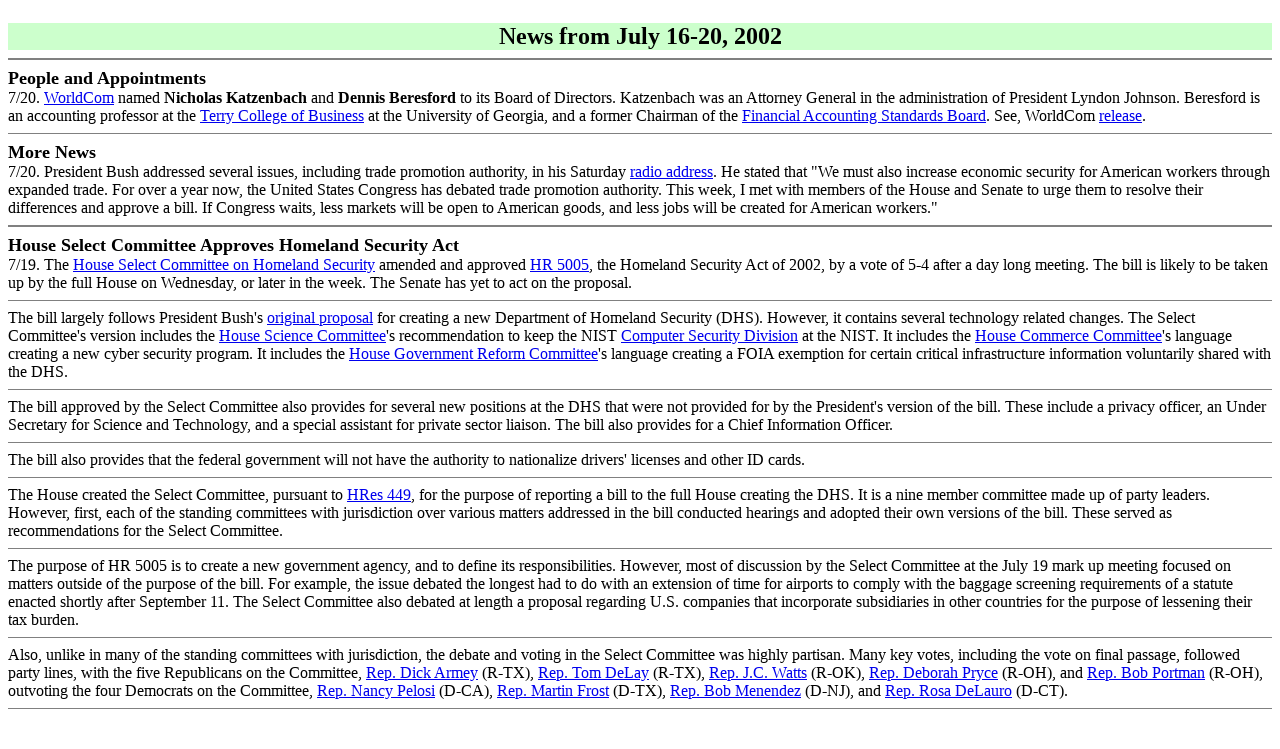

--- FILE ---
content_type: text/html
request_url: http://techlawjournal.com/home/newsbriefs/2002/07d.asp
body_size: 35813
content:
<html>

<head>
<title>TLJ News: July 16-20, 2002.</title>
<meta name="GENERATOR" content="Microsoft FrontPage 4.0">
<meta name="ProgId" content="FrontPage.Editor.Document">
<meta name="Microsoft Border" content="none, default">
</head>

<body bgcolor="#FFFFFF">

<table border="0" cellpadding="0" cellspacing="0" width="100%">
  <tr>
    <td height="15"></td>
  </tr>
  <tr>
    <td align="center" bgcolor="#CCFFCC"><b><font size="5">News from July 16-20,
      2002</font></b></td>
  </tr>
</table>
<hr noshade>
<b><font size="4">People and Appointments</font></b><br>
7/20. <a href="http://www.worldcom.com/">WorldCom</a> named <b>Nicholas
Katzenbach</b> and <b>Dennis Beresford</b> to its Board of Directors. Katzenbach
was an Attorney General in the administration of President Lyndon Johnson.
Beresford is an accounting professor at the <a href="http://www.terry.uga.edu/">Terry
College of Business</a> at the University of Georgia, and a former Chairman of
the <a href="http://www.fasb.org/">Financial Accounting Standards Board</a>.
See, WorldCom <a
href="http://www.worldcom.com/about_the_company/press_releases/display.phtml?cr/20020721">release</a>.
<hr noshade size="1">
<b><font size="4">More News</font></b><br>
7/20. President Bush addressed several issues, including trade promotion
authority, in his Saturday <a
href="http://www.whitehouse.gov/news/releases/2002/07/20020720.html">radio
address</a>. He stated that &quot;We must also increase economic security for
American workers through expanded trade. For over a year now, the United States
Congress has debated trade promotion authority. This week, I met with members of
the House and Senate to urge them to resolve their differences and approve a
bill. If Congress waits, less markets will be open to American goods, and less
jobs will be created for American workers.&quot;
<hr noshade>
<b><font size="4">House Select Committee Approves Homeland Security Act</font></b><br>
7/19. The <a href="http://hsc.house.gov/">House Select Committee on Homeland
Security</a> amended and approved <a
href="http://thomas.loc.gov/cgi-bin/bdquery/z?d107:h.r.05005:">HR&nbsp;5005</a>,
the Homeland Security Act of 2002, by a vote of 5-4 after a day long meeting.
The bill is likely to be taken up by the full House on Wednesday, or later in
the week. The Senate has yet to act on the proposal.
<hr noshade size="1">
The bill largely follows President Bush's <a
href="http://hsc.house.gov/legislation/proposal.asp">original proposal</a> for
creating a new Department of Homeland Security (DHS). However, it contains
several technology related changes. The Select Committee's version includes the <a
href="http://www.house.gov/science/">House Science Committee</a>'s
recommendation to keep the NIST <a href="http://csrc.nist.gov/">Computer
Security Division</a> at the NIST. It includes the <a
href="http://energycommerce.house.gov/">House Commerce Committee</a>'s language
creating a new cyber security program. It includes the <a
href="http://www.house.gov/reform/">House Government Reform Committee</a>'s
language creating a FOIA exemption for certain critical infrastructure
information voluntarily shared with the DHS.
<hr noshade size="1">
The bill approved by the Select Committee also provides for several new
positions at the DHS that were not provided for by the President's version of
the bill. These include a privacy officer, an Under Secretary for Science and
Technology, and a special assistant for private sector liaison. The bill also
provides for a Chief Information Officer.
<hr noshade size="1">
The bill also provides that the federal government will not have the authority
to nationalize drivers' licenses and other ID cards.
<hr noshade size="1">
The House created the Select Committee, pursuant to <a
href="http://hsc.house.gov/legislation/hres449.asp">HRes&nbsp;449</a>, for the
purpose of reporting a bill to the full House creating the DHS. It is a nine
member committee made up of party leaders. However, first, each of the standing
committees with jurisdiction over various matters addressed in the bill
conducted hearings and adopted their own versions of the bill. These served as
recommendations for the Select Committee.
<hr noshade size="1">
The purpose of HR 5005 is to create a new government agency, and to define its
responsibilities. However, most of discussion by the Select Committee at the
July 19 mark up meeting focused on matters outside of the purpose of the bill.
For example, the issue debated the longest had to do with an extension of time
for airports to comply with the baggage screening requirements of a statute
enacted shortly after September 11. The Select Committee also debated at length
a proposal regarding U.S. companies that incorporate subsidiaries in other
countries for the purpose of lessening their tax burden.
<hr noshade size="1">
Also, unlike in many of the standing committees with jurisdiction, the debate
and voting in the Select Committee was highly partisan. Many key votes,
including the vote on final passage, followed party lines, with the five
Republicans on the Committee, <a href="http://www.freedom.gov/">Rep. Dick Armey</a>
(R-TX), <a href="http://www.house.gov/delay/">Rep. Tom DeLay</a> (R-TX), <a
href="http://www.house.gov/watts/">Rep. J.C. Watts</a> (R-OK), <a
href="http://www.house.gov/pryce/">Rep. Deborah Pryce</a> (R-OH), and <a
href="http://www.house.gov/portman/">Rep. Bob Portman</a> (R-OH), outvoting the
four Democrats on the Committee, <a href="http://www.house.gov/pelosi/">Rep.
Nancy Pelosi</a> (D-CA), <a href="http://www.house.gov/frost/">Rep. Martin Frost</a>
(D-TX), <a href="http://www.house.gov/menendez/">Rep. Bob Menendez</a> (D-NJ),
and <a href="http://www.house.gov/delauro/">Rep. Rosa DeLauro</a> (D-CT).
<hr noshade size="1">
Rep. Frost asserted that &quot;Armey's bill risks taking a bipartisan idea and
turning it into a controversial legislative monstrosity -- chock full of
unrelated, partisan and ideological side issues.&quot; Since the version of the
bill offered by Rep Armey, and approved by the Select Committee, included
provisions such as a limitation of tort liability, Rep. Frost's characterization
was not without basis. However, Rep. Frost and other Democrats proceeded to
offer their own &quot;unrelated, partisan and ideological side issues&quot;.
Much of the debate was directed towards the cable television audience.
<hr noshade size="1">
<b><font size="4">Key Provisions of the Select Committee Version of the Homeland
Security Act</font></b><br>
7/19. The following is a summary of some of the key technology and cyber
security related provisions of <a
href="http://thomas.loc.gov/cgi-bin/bdquery/z?d107:h.r.05005:">HR 5005</a>, the
Homeland Security Act of 2002, as approved by the <a
href="http://hsc.house.gov/">House Select Committee on Homeland Security</a> on
July 19 by a vote of 5-4.
<hr noshade size="1">
<b>Cyber Security Entities Transferred.</b> Section 202 of the bill transfers
several cyber security related entities to the new Department of Homeland
Security (DHS). It provides that &quot;there shall be transferred to the
Secretary the functions, personnel, assets, and obligations of the following:<br>
(1) The <a href="http://www.nipc.gov/">National Infrastructure Protection Center</a>
of the Federal Bureau of Investigation (other than the Computer Investigations
and Operations Section), including the functions of the Attorney General
relating thereto.<br>
(2) The <a href="http://www.disa.mil/main/ncs.html">National Communications
System</a> of the Department of Defense, including the functions of the
Secretary of Defense relating thereto.<br>
(3) The <a href="http://www.ciao.gov/">Critical Infrastructure Assurance Office</a>
of the Department of Commerce, including the functions of the Secretary of
Commerce relating thereto.<br>
(4) The Energy Security and Assurance Program of the Department of Energy,
including the National Infrastructure Simulation and Analysis Center and the
functions of the Secretary of Energy relating thereto.<br>
(5) The <a href="http://www.fedcirc.gov/">Federal Computer Incident Response
Center</a> of the General Services Administration, including the functions of
the Administrator of General Services relating thereto.&quot;
<hr noshade size="1">
<b>Computer Security Division.</b> The bill approved by the Select Committee
leaves the CSD at the NIST. President Bush's original proposal provided for the
transfer of the <a href="http://www.nist.gov/">National Institute of Standards
and Technology</a>'s (NIST) <a href="http://csrc.nist.gov/">Computer Security
Division</a> (CSD) to the new DHS. On July 10, the <a
href="http://www.house.gov/science/">House Science Committee</a> (HSC) passed a
version of the bill that keeps the CSD at the NIST. However, the House Commerce
Committee's bill followed the President's proposal of transferring the CSD to
the DHS. The Select Committee followed the recommendation of the Science
Committee.
<hr noshade size="1">
Technology groups, including the <a href="http://www.ccianet.org/">Computer
&amp; Communications Industry Association</a> (CCIA) and <a
href="http://www.siia.net/">Software and Information Industry Association</a> (SIIA),
vehemently opposed transferring the CSD to the DHS. Also, Members of Congress
who are active on technology issues, such as <a
href="http://www.house.gov/goodlatte/">Rep. Bob Goodlatte</a> (R-VA) and <a
href="http://www.house.gov/boucher/">Rep. Rick Boucher</a> (D-VA), who are
Co-Chairs of the <a href="http://www.netcaucus.org/">Congressional Internet
Caucus</a>, and <a href="http://www.house.gov/lofgren/">Rep. Zoe Lofgren</a>
(D-CA), who is a member of the Science Committee, were active in opposing the
transfer. See, for example, July 17 <a
href="http://www.techlawjournal.com/cong107/dhs/20020717csd.asp">letter</a> to
Rep. Armey.
<hr noshade size="1">
<b>Private Sector Liaison.</b> <a href="http://www.house.gov/watts/">Rep. J.C.
Watts</a> (R-OK) offered an amendment to Section 102 of the bill that creates a
&quot;special assistant for private sector liaison&quot;. <a
href="http://www.house.gov/portman/">Rep. Bob Portman</a> (R-OH) stated that
private sector entities &quot;have had frustration accessing the system.&quot; <a
href="http://www.house.gov/pelosi/">Rep. Nancy Pelosi</a> (D-CA) also spoke in
favor of the amendment. This proposal received bipartisan support, and was
approved by a unanimous voice vote.
<hr noshade size="1">
Bruce Josten of the <a href="http://www.uschamber.com/">U.S. Chamber of Commerce</a>
wrote a letter to the Select Committee on July 19 stating that &quot;The Watts
Amendment will create within the proposed organization an office with
responsibility for creating and fostering the necessary relationships with the
private sector to enhance the primary mission of the Department to protect our
homeland ...&quot; See also, <a
href="http://www.uschamber.com/Press+Room/2002+Releases/July+2002/02-119.htm">Chamber
release</a>.
<hr noshade size="1">
<b>Privacy Officer.</b> Section 205 of the bill approved by the Select Committee
creates a privacy officer for the new department. This section is based on
language provided by the <a href="http://www.house.gov/judiciary/">House
Judiciary Committee</a>.
<hr noshade size="1">
It provides that &quot;The Secretary shall appoint a senior official in the
Department to assume primary responsibility for privacy policy, including (1)
assuring that the use of information technologies sustain, and do not erode,
privacy protections relating to the use, collection, and disclosure of personal
information; (2) assuring that personal information contained in Privacy Act
systems of records is handled in full compliance with fair information practices
as set out in the Privacy Act of 1974; (3) evaluating legislative proposals
involving collection, use, and disclosure of personal information by the Federal
Government; (4) conducting a privacy impact assessment of proposed rules on the
privacy of personal information, including the type of personal information
collected and the number of people affected; and (5) preparing a report to
Congress on an annual basis on activities of the Department that affect privacy,
including complaints of privacy violations, implementation of the Privacy Act of
1974, internal controls, and other matters.&quot;
<hr noshade size="1">
<b>Cyber Security Program.</b> <a
href="http://www.techlawjournal.com/cong107/dhs/20020719cybersec.asp">Section
206</a> of the bill approved by the Select Committee creates a federal cyber
security program. This section is based on language included in the <a
href="http://energycommerce.house.gov/">House Commerce Committee</a>'s version
of the bill, approved on July 11. See, Commerce <a
href="http://energycommerce.house.gov/107/markups/07112002/print.pdf">Committee
Print</a> [PDF]. It was drafted by <a href="http://www.house.gov/tauzin/">Rep.
Billy Tauzin</a> (R-LA), the Chairman of the Commerce Committee, <a
href="http://www.house.gov/wilson/">Rep. Heather Wilson</a> (R-NM), <a
href="http://www.house.gov/harman/">Rep. Jane Harman</a> (D-CA), and others.
<hr noshade size="1">
This section provides that &quot;The Secretary, acting through the Under
Secretary for Information Analysis and Infrastructure Protection, shall
establish and manage a program to improve the security of Federal critical
information systems ...&quot;
<hr noshade size="1">
It further provides that the duties under this section are &quot;(1) to evaluate
the increased use by civilian executive agencies of techniques and tools to
enhance the security of Federal critical information systems, including, as
appropriate, consideration of cryptography; (2) to provide assistance to
civilian executive agencies in protecting the security of Federal critical
information systems, including identification of significant risks to such
systems; and (3) to coordinate research and development for critical information
systems relating to supervisory control and data acquisition systems, including,
as appropriate, the establishment of a test bed.&quot;
<hr noshade size="1">
This section also provides that &quot;the Secretary shall establish, manage, and
support a Federal information system security team whose purpose is to provide
technical expertise to civilian executive agencies to assist such agencies in
securing Federal critical information systems by conducting information security
audits of such systems, including conducting tests of the effectiveness of
information security control techniques and performing logical access control
tests of interconnected computer systems and networks, and related vulnerability
assessment techniques.&quot;
<hr noshade size="1">
<b>Under Secretary for Science and Technology.</b> <a
href="http://www.techlawjournal.com/cong107/dhs/20020719undersec.asp">Section
301</a> of the bill approved by the Select Committee creates an Under Secretary
of Science and Technology. This position will be responsible for numerous tasks,
including &quot;establishing and administering the primary research and
development activities&quot; and &quot;conducting basic and applied research,
development, demonstration, testing, and evaluation activities&quot; of the DHS.
It will also be responsible for &quot;establishing Federal priorities for
research, development, demonstration, testing, and, as appropriate, procurement
and transitional operation of technology and systems ... for interoperability of
communications systems for emergency response providers&quot;.
<hr noshade size="1">
<b>FOIA Exemption.</b> The bill approved by the Select Committee also includes a
Freedom of Information Act (FOIA) exemption for certain critical infrastructure
information voluntarily shared with the federal government. It is much longer in
words, but much narrower in scope, than the language contained in Section 204 of
the bill as introduced. It is based on the compromise language recommended by
the <a href="http://www.house.gov/reform/">House Government Reform Committee</a>
on July 11. See, <a
href="http://www.techlawjournal.com/cong107/dhs/20020719foia.asp">Sections
721-724</a> of the bill approved by the Select Committee.
<hr noshade size="1">
However, while the exemption has bipartisan support, and the concept has been
advocated by <a href="http://www.house.gov/moran/">Rep. Jim Moran</a> (D-VA)
since long before September 11, the Select Committee divided on party lines on
this issue. <a href="http://www.house.gov/delauro/">Rep. Rosa Delauro</a> (D-CT)
offered an amendment to remove the FOIA exemption from the bill. It was rejected
by a vote of 4-5, with all of the Republicans voting to keep the exemption, and
all of the Democrats voting to remove it.
<hr noshade size="1">
Rep. DeLauro stated that the FOIA as currently written &quot;already contains
sufficient exemptions from disclosure&quot;. She said that &quot;my concern is
that there is danger in creating new exemptions to FOIA. If important
information about health, and safety issues, could be withheld from the public.
In fact, this exemption is so broad that it could be used to launder
embarrassing information through the new department, thereby preventing public
disclosure.&quot;
<hr noshade size="1">
Rep. DeLauro concluded that &quot;What we should not do is sacrifice some of our
most basic principles. We need to support principles of open, and of
accountable, government.&quot;
<hr noshade size="1">
All of the other Democrats were out of the room at this time. It was already
evening. The Republicans knew they had the votes to defeat the DeLauro proposal.
They did not respond. Nevertheless, Rep. Delauro asked for a role call vote. The
other Democrats returned to the room. The Delauro amendment then failed on a
straight party line.
<hr noshade size="1">
The FOIA exemption contained the bill is strongly supported by technology
companies and trade groups that are in a position to share critical
infrastructure information with the DHS.
<hr noshade size="1">
Section 724 of the bill passed by the Select Committee provides, in part, that,
notwithstanding the FOIA, &quot;critical infrastructure information (including
the identity of the submitting person or entity) that is voluntarily submitted
to a covered Federal agency for use by that agency regarding the security of
critical infrastructure and protected systems, if analysis, warning,
interdependency study, recovery, reconstitution, or other informational purpose,
when accompanied by an express statement specified in paragraph (2) -- (A) shall
be exempt from disclosure under section 552 of title 5, United States Code
(commonly referred to as the Freedom of Information Act); (B) shall not be
subject to any agency rules or judicial doctrine regarding ex parte
communications with a decision making official; (C) shall not, without the
written consent of the person or entity submitting such information, be used
directly by such agency, any other Federal, State, or local authority, or any
third party, in any civil action arising under Federal or State law if such
information is submitted in good faith; (D) shall not, without the written
consent of the person or entity submitting such information, be used or
disclosed by any officer or employee of the United States for purposes other
than the purposes of this subtitle, except&quot; in certain enumerated
situation.
<hr noshade size="1">
<b><font size="4">EPIC Files Amicus Brief Re Tort Liability for Privacy
Violations</font></b><br>
7/19. The <a href="http://www.epic.org/">Electronic Privacy Information Center</a>
(EPIC), a Washington DC based group, filed an <a
href="http://www.epic.org/privacy/boyer/brief.html">amicus curiae brief</a> with
the <a href="http://www.state.nh.us/courts/supreme.htm">Supreme Court of New
Hampshire</a> in <b><font color="#006060"
title="Estate of Helen Remsburg v. Docusearch, Inc., et al., Case No. C-00-211-B"><u>Estate
of Remsburg v. Docusearch</u></font></b>, arguing that private investigators and
information brokers should be liable in tort for privacy invasions of third
parties about whom they are collecting and disseminating information.
<hr noshade size="1">
The case arises out of the stalking and murder of Amy Boyer by Liam Youens, who
located her with information sold by Docusearch. Amy Boyer's parents were Tim
and Helen Remsburg.
<hr noshade size="1">
The EPIC requests that the court hold that &quot;private investigators and
information brokers have a legal duty to act with due care toward the subjects
of their investigations&quot;. It also requests that the Court hold that &quot;a
private investigator or information broker may be found liable for intrusion
upon seclusion for obtaining and selling a third party's Social Security Number
without the consent or knowledge of the third party&quot;.
<hr noshade size="1">
The EPIC also requests that Court the hold that &quot;commercial appropriation
is a valid cause of action in New Hampshire, and a private investigator or
information broker may be held liable under this cause of action for selling the
personal information of a private individual without her knowledge or
consent&quot;. Finally, the EPIC requests that the Court hold that &quot;a
private investigator or information broker may be held liable&quot; either in
tort or under New Hampshire statute for engaging in pretexting to obtain
personal information.
<hr noshade size="1">
<b><font size="4">People and Appointments<br>
</font></b>7/19. President Bush named <b>Daniel Bartlett</b> Assistant to the
President for Communications, and <b>Michael Gerson</b> Assistant to the
President for Speechwriting and Policy Advisor. Bartlett was previously the
principal deputy to Karen Hughes, who recently left the White House staff.
Before that, he worked for the Bush campaign. Gerson has been a speech writer
for Bush since 1999. He previously worked for U.S. News and World Report, Jack
Kemp, Bob Dole, and former Sen. Dan Coats (R-IN). See, <a
href="http://www.whitehouse.gov/news/releases/2002/07/20020719-3.html">White
House release</a>.
<hr noshade size="1">
<b><font size="4">More News</font></b><br>
7/19. <a href="http://www.sec.gov/">Securities and Exchange Commission</a> (SEC)
Chairman <a href="http://www.sec.gov/about/commissioner/pitt.htm">Harvey Pitt</a>
gave a luncheon <a href="http://www.sec.gov/news/speech/spch577.htm">speech</a>
in which he addressed recent accounting fraud and pending legislation.
<hr noshade>
<b><font size="4">House CIIP Subcommittee Holds Hearing on USPTO</font></b><br>
7/18. The <a href="http://www.house.gov/judiciary/">House Judiciary Committee</a>'s
Subcommittee on Courts, the Internet, and Intellectual Property held an
oversight hearing titled &quot;The U.S. Patent and Trademark Office: Fee
Schedule Adjustment and Agency Reform&quot;.
<hr noshade size="1">
<a href="http://www.house.gov/coble/">Rep. Howard Coble</a> (R-NC), the Chairman
of the Subcommittee, said in his <a
href="http://www.house.gov/judiciary/coble071802.htm">prepared statement</a> the
&quot;We need to pursue strategies that will place the agency in the best
possible position to maximize its administrative efficiencies, which ultimately
translates into enhancing patent and trademark quality first, and reducing
pendency and backlogs second. Only then can we play a stronger hand when
requesting more funds on behalf of PTO.&quot;
<hr noshade size="1">
James Rogan, Director of the <a href="http://www.uspto.gov/">U.S. Patent and
Trademark Office</a> (USPTO), reviewed the USPTO's 21st Century Strategic Plan
in his <a
href="http://www.uspto.gov/web/offices/com/speeches/speech2002jul18.htm">prepared
testimony</a>.
<hr noshade size="1">
Michael Kirk, Executive Director of the <a href="http://www.aipla.org/">American
Intellectual Property Law Association</a> (AIPLA), stated in his <a
href="http://www.house.gov/judiciary/kirk071802.htm">prepared testimony</a> that
the AIPLA opposes the diversion of USPTO fees to fund other government programs,
and opposes the USPTO's fee bill. Kathryn Park, EVP of the <a
href="http://www.inta.org/">International Trademark Association</a> (INTA),
stated in her&nbsp; <a href="http://www.house.gov/judiciary/park071802.pdf">prepared
testimony</a> that the INTA opposes proposed trademark fee increases. See also, <a
href="http://www.house.gov/judiciary/baker071802.htm">prepared testimony</a> of
Charles Baker of the ABA.
<hr noshade size="1">
<b><font size="4">Appeals Court Rules for Cellular Company in Antenna Tower Case</font></b><br>
7/18. The <a href="http://www.ca1.uscourts.gov/"
title="U.S. Court of Appeals for the First Circuit, Judges Lynch, Selya and Howard presiding. Judge Lynch wrote the opinion.">U.S.
Court of Appeals (1stCir)</a> issued its <a
href="http://www.ca1.uscourts.gov/cgi-bin/getopn.pl?OPINION=01-2472.01A">opinion</a>
in <font color="#006060"
title="National Tower, LLC and Ominpoint Communications, Inc. v. Plainville Zoning Board of Appeals, Frank Frey, Walter Lewicki, Clay Conrad, Philip Sias, and Leland Sullivan, 
No. 01-2472, an appeal from the U.S. District Court for the District of Massachusetts, Judge Richard Stearns presiding."><b><u>Omnipoint
Communications v. Plainville</u></b></font>, a case regarding a local zoning
board's refusal to permit construction of a cellular antenna tower. The Appeals
Court affirmed the District Court's decision that Plainville's refusal violated
the Communications Act.
<hr noshade size="1">
Plainville is a suburb of Boston. Omnipoint Communications (now VoiceStream) is
a provider of wireless telephone services. It sought permission from Plainville
to construct an antenna tower to close a gap in its coverage. Plainville denied
zoning permits and variances to Omnipoint.
<hr noshade size="1">
OmniPoint filed a complaint in <a href="http://www.mad.uscourts.gov/">U.S.
District Court (DMass)</a> against the Plainville Zoning Board of Appeals, and
its members, alleging violation of <a
href="http://www4.law.cornell.edu/uscode/47/332.html">47 U.S.C. � 332(c)(7)(B)(v)</a>,
and 42 U.S.C. � 1983. The District Court ruled for Omnipoint. Plainville
appealed. The Appeals Court ruled that Plainville violated the Communications
Act by prohibiting the provision of wireless services.
<hr noshade size="1">
<b><font size="4">Senate Judiciary Committee Approves Anti Counterfeiting Bill</font></b><br>
7/18. The <a href="http://www.senate.gov/~judiciary/">Senate Judiciary Committee</a>
amended and approved <a
href="http://thomas.loc.gov/cgi-bin/bdquery/z?d107:s.02395:">S&nbsp;2395</a>,
the Anticounterfeiting Amendments of 2002. The Committee adopted an <a
href="http://www.techlawjournal.com/cong107/copyright/biden/20020711.asp">amendment
in the nature of a substitute</a>. The bill, sponsored by <a
href="http://biden.senate.gov/">Sen. Joe Biden</a> (D-DE), would make it easier
for law enforcement agencies, and copyright holders, to shut down software, CD
and DVD counterfeiters, by revising existing law regarding labels,
authentication features, and packaging.
<hr noshade size="1">
S 2395 amends <a href="http://www4.law.cornell.edu/uscode/18/2318.html">18 U.S.C.
� 2318</a>, pertaining to trafficking in counterfeit labels, illicit
authentication features, and packaging for copyrighted computer programs, CDs
and DVDs. The bill does not affect the underlying interests of copyright holders
under Title 17. Rather, it bolsters the provisions of Title 18, the criminal
code, for preventing the use of certain tools used by pirates, including
counterfeit labels and illicit authentication features. In addition, the bill
creates a new private right of action.
<hr noshade size="1">
<b>Current Law.</b> The current statute reads &quot;Whoever ... knowingly
traffics in a counterfeit label affixed or designed to be affixed to a
phonorecord, or a copy of a computer program or documentation or packaging for a
computer program, or a copy of a motion picture or other audiovisual work, and
whoever, in any of the circumstances described in subsection (c) of this
section, knowingly traffics in counterfeit documentation or packaging for a
computer program, shall be fined under this title or imprisoned for not more
than five years, or both.&quot;
<hr noshade size="1">
The statute currently does not address &quot;authentication features&quot;. The
current statute's prohibition of counterfeit documentation or packaging applies
to computer programs, but not records and movies. And, the current statute
provides for no private right of action.
<hr noshade size="1">
<b>S 2395.</b> The Biden bill provides that &quot;Whoever ... knowingly traffics
in (1) a counterfeit label affixed to ... (2) an illicit authentication feature
affixed to or embedded in, or designed to be affixed to or embedded in&quot; a
phonorecord, copy of a computer program, copy of a movie, or copy of
documentation or packaging shall be fined or imprisoned for up to five years, or
both. The language regarding illicit authentication features is new.
<hr noshade size="1">
It also provides for fine or imprisonment of &quot;Whoever ... knowingly
traffics in ...counterfeit documentation or packaging&quot;. This is no longer
limited to computer programs.
<hr noshade size="1">
<b>Authentication Features.</b> The bill defines &quot;authentication
feature&quot; as &quot;any hologram, watermark, certification, symbol, code,
image, sequence of numbers or letters, or other feature that either individually
or in combination with another feature is used by the respective copyright owner
to verify that a phonorecord, a copy of a computer program, a copy of a motion
picture or other audiovisual work, or documentation or packaging is not
counterfeit or otherwise infringing of any copyright&quot;.
<hr noshade size="1">
<b>Illicit Authentication Features.</b> The bill further elaborates on the
meaning of &quot;illicit authentication feature&quot;. It includes an
authentication feature that is &quot;is genuine in origin, but, without the
authorization of the respective copyright owner, has been tampered with or
altered for the purpose of inducing a third party to reproduce or accept
distribution of&quot; a record, computer program, movie, or documentation or
packaging.
<hr noshade size="1">
It also includes an authentication feature that &quot;is genuine, but has been
distributed, or is intended for distribution, without the authorization of the
respective copyright owner and not in connection with the lawfully made copy or
phonorecord to which such authentication feature was intended to be affixed or
embedded by the respective copyright owner&quot;. Finally, it includes an
authentication feature that &quot;appears to be genuine, but is not&quot;.
<hr noshade size="1">
<b>Private Right of Action.</b> The bill also adds a new subsection providing a
civil cause of action in federal court by any copyright owner who is injured by,
or threatened with injury by, violation of �&nbsp;2318. This new subsection
provides for both injuctive relief, impoundment, and either statutory or actual
damages.
<hr noshade size="1">
<b>DMCA Anti Circumvention Rights Unaffected.</b> The bill also provides that
&quot;Nothing in this section shall enlarge, diminish, or otherwise affect
liability under section <a
href="http://www4.law.cornell.edu/uscode/17/1201.html">1201</a> or <a
href="http://www4.law.cornell.edu/uscode/17/1202.html">1202</a> of title
17&quot;.
<hr noshade size="1">
<b><font size="4">Select Committee to Mark Up Homeland Security Bill on Friday</font></b><br>
7/18. <a href="http://www.freedom.gov/">Rep. Dick Armey</a> (R-TX), Chairman of
the <a href="http://hsc.house.gov/">House Select Committee on Homeland Security</a>,
released a <a href="http://hsc.house.gov/legislation/mark.asp">brief summary</a>
of a revised version of <a
href="http://thomas.loc.gov/cgi-bin/bdquery/z?d107:h.r.05005:">HR 5005</a>, the
Homeland Security Act of 2002, that he intends to offer at the Select
Committee's mark up of the bill on July 19. This is known as the
&quot;Chairman's mark&quot;.
<hr noshade size="1">
The Chairman's mark makes many technology related changes to the President's
original proposal. It would keep the <a href="http://www.nist.gov/">National
Institute of Standards and Technology</a>'s (NIST) <a
href="http://csrc.nist.gov/">Computer Security Division</a> (CSD) at the NIST,
create the new position of Undersecretary for Science and Technology at the
Department of Homeland Security (DHS), create the new position of Privacy
Officer at the DHS, provide for a more limited Freedom of Information Act (FOIA)
exemption for certain information shared with the DHS than the language in the
original bill, and provide that the federal government will not have the
authority to nationalize drivers' licenses and other ID cards.
<hr noshade size="1">
The Select Committee is scheduled to mark up HR 5005 on Friday, July 19, at 9:30
AM. The full House will likely pass the bill next week. The Senate has yet to
take up the bill.
<hr noshade size="1">
<b><font size="4">Armey Bill Would Keep Computer Security Division at NIST</font></b><br>
7/18. <a href="http://www.freedom.gov/">Rep. Dick Armey</a> (R-TX), Chairman of
the <a href="http://hsc.house.gov/">House Select Committee on Homeland Security</a>,
announced that his proposed amendments to <a
href="http://thomas.loc.gov/cgi-bin/bdquery/z?d107:h.r.05005:">HR&nbsp;5005</a>,
the Homeland Security Act of 2002, would keep the <a href="http://www.nist.gov/">National
Institute of Standards and Technology</a>'s (NIST) <a
href="http://csrc.nist.gov/">Computer Security Division</a> (CSD) at the NIST,
rather than move it to the new Department of Homeland Security (DHS), as
proposed by the President.
<hr noshade size="1">
The <a href="http://www.house.gov/science/">House Science Committee</a> reported
its version of the bill last week. It deleted the language from the original
bill that would move the CSD to the DHS. <a
href="http://www.house.gov/boehlert/">Rep. Sherwood Boehlert</a> (R-NY),
Chairman of the House Science Committee said in a <a
href="http://www.house.gov/science/press/107/107-265.htm">release</a> that
&quot;I'm extremely pleased that Chairman Armey's mark is in line with the
Science Committee's two major recommendations: the creation of an Undersecretary
for Science and Technology and the removal of the proposed transfer of NIST's
Computer Security Division&quot;.
<hr noshade size="1">
Ken Wasch, President of the <a href="http://www.siia.net/">Software &amp;
Information Industry Association</a> (SIIA), stated in a <a
href="http://www.siia.net/sharedcontent/press/2002/7-18-02.html">release</a>
that &quot;Had the transfer occurred, as originally proposed in H.R. 5005, the
move would have been counterproductive to the Administration's goals by reducing
confidence American technology products both domestically and abroad.&quot;
<hr noshade size="1">
Groups that represent technology companies, and technophiles in the House, had
argued against moving the CSD to the DHS.
<hr noshade size="1">
<b><font size="4">Armey Bill Includes Limited FOIA Exemption</font></b><br>
7/18. <a href="http://www.freedom.gov/">Rep. Dick Armey</a> (R-TX), the Chairman
of the <a href="http://hsc.house.gov/">House Select Committee on Homeland
Security</a>, released a <a href="http://hsc.house.gov/legislation/mark.asp">short
summary</a> of his proposed amendments to <a
href="http://thomas.loc.gov/cgi-bin/bdquery/z?d107:h.r.05005:">HR&nbsp;5005</a>,
the Homeland Security Act of 2002.
<hr noshade size="1">
He wrote that &quot;Our Founders intended that the operations of our government
be open. The Chairman's mark retains this principle, while ensuring that
openness does not decrease our security.&quot; He also wrote that &quot;FOIA
Protections Limited to the Department Only&quot; and &quot;When individuals and
businesses provide new information to the Department so that the Secretary can
assess vulnerabilities, that information will be protected (not subject to FOIA).
This will not erode the oversight protections provided by FOIA in any other
government departments.&quot;
<hr noshade size="1">
HR 5005, as introduced, provides, at Section 204, that &quot;Information
provided voluntarily by non-Federal entities or individuals that relates to
infrastructure vulnerabilities or other vulnerabilities to terrorism and is or
has been in the possession of the Department shall not be subject to section 552
of title 5, United States Code.&quot;
<hr noshade size="1">
The <a href="http://www.house.gov/reform/">House Government Reform Committee</a>
reported its version of the bill on July 11 with a new <a
href="http://www.techlawjournal.com/cong107/dhs/20020711foia.asp">Section 214</a>
that provides detailed language regarding the FOIA exemption.
<hr noshade size="1">
<b><font size="4">Senate Passes Tech Guard Bill</font></b><br>
7/18. The Senate amended and passed <a
href="http://thomas.loc.gov/cgi-bin/bdquery/z?d107:s.02037:">S 2037</a>, the
Science and Technology Emergency Mobilization Act, also known as the &quot;Tech
Guard&quot; bill.
<hr noshade size="1">
The bill, sponsored by <a href="http://wyden.senate.gov/">Sen. Ron Wyden</a>
(D-OR) and <a href="http://allen.senate.gov/">Sen. George Allen</a> (R-VA),
creates a &quot;national emergency technology guard or 'NET Guard' that includes
-- (A) rapid response teams of volunteers with technology and science expertise,
organized at the local level; and (B) opportunities for NET Guard volunteers to
assist with non-emergency tasks related to local preparedness and prevention,
including reducing the vulnerability of government information technology
systems&quot;.
<hr noshade size="1">
The <a href="http://www.senate.gov/~commerce/">Senate Commerce Committee</a>'s
Subcommittee on Science, Technology, and Space held a hearing on the bill on
April 24, 2002. See, stories in <a
href="http://www.techlawjournal.com/alert/2002/04/26.asp">TLJ Daily E-Mail Alert
No. 419</a>, April 26, 2002. The full Committee approved the bill with little
discussion on May 17.
<hr noshade size="1">
Sen. Wyden spoke in the Senate on July 18. He stated that &quot;as America
mobilizes to protect itself from terrorism, a key weapon in its defensive
arsenal is its great technological prowess. From high tech ``cyber attacks��
to more conventional threats, many of the solutions for reducing America's
vulnerabilities at home will be rooted in technology. And much of the country's
science and technology expertise resides outside the government in the dynamic
arena of private sector entrepreneurship.&quot;
<hr noshade size="1">
&quot;Therefore, it is essential to ensure that America's antiterrorism efforts
tap the tremendous science and technology talents of the private sector.&quot;
Wyden added that the bill &quot;will help forge strong partnerships between the
government and private sector science and technology experts, in order to
provide the best protection and response for the American people.&quot;
<hr noshade size="1">
Sen. Allen also addressed the bill. He stated that it will &quot;call upon the
ideas of the best and the brightest minds in the American technology workforce
to act as an all volunteer force to help restore communications and
infrastructure operations after a major national disaster.&quot;
<hr noshade size="1">
Sen. Allen added that &quot;This bill will simply add structure to private
sector efforts and encourages the participation of the Nation's science and
technology experts to respond to national emergencies. Additionally, this bill
creates a ``virtual technology reserve�� consisting of a database of private
sector expertise and equipment that can be called upon, at any moment, by
emergency officials during a crisis situation.&quot; See also, <a
href="http://allen.senate.gov/PressOffice/07192002A.htm">Allen release</a>.
<hr noshade size="1">
Sen. Wyden also reviewed some of the key provisions of the bill. He said that
&quot;The legislation provides for the creation of a database of private sector
science and technology experts whom government officials may call upon in
emergencies. It provides for the creation of National Emergency Technology
Guard, NET Guard, teams of volunteers with technology and science expertise,
organized in advance and available to be mobilized on short notice, similar to
existing urban search and rescue teams. It also calls for the creation of a
Center for Civilian Homeland Security Technology Evaluation, modeled on the
existing <a href="http://www.tswg.gov/">Technical Support Working Group</a>, to
serve as a single point of contact and clearinghouse for innovative technologies
relating to emergency prevention and response. The center will have an online
portal, so that the numerous small businesses that have been struggling to
negotiate the maze of bureaucracy will finally have a way to get their bright
technology ideas into the right hands. In addition, the legislation provides for
pilot projects to improve the interoperability of communications systems used by
fire, law enforcement, and emergency preparedness and response agencies.&quot;
<hr noshade size="1">
<b><font size="4">People and Appointments</font></b><br>
7/18. <b>Robert Pittman</b> resigned as Chief Operating Officer of AOL Time
Warner. The company announced in a <a
href="http://media.aoltimewarner.com/media/cb_press_view.cfm?release_num=55252661">release</a>
that &quot;<b>Don Logan</b>, formerly Chairman and Chief Executive Officer of
Time Inc., becomes Chairman of the new Media &amp; Communications Group,
comprising America Online, Time Inc. and Time Warner Cable, as well as the AOL
Time Warner Book Group and Interactive Video unit. <b>Jeff Bewkes</b>, formerly
Chairman and CEO of HBO, becomes Chairman of the new Entertainment &amp;
Networks Group, comprising HBO, New Line Cinema, The WB, Turner Networks, Warner
Bros. and Warner Music.&quot; <b>Richard Parsons</b> remains CEO.
<hr noshade size="1">
7/18. The <a href="http://www.senate.gov/~banking/">Senate Banking Committee</a>
held a hearing on the nominations of <b>Paul Atkins</b> and <b>Harvey Goldschmid</b>
to be Commissioners of the <a href="http://www.sec.gov/">Securities and Exchange
Commission</a> (SEC).
<hr noshade size="1">
7/18. The <a href="http://www.senate.gov/~commerce/">Senate Commerce Committee</a>
held a hearing on the nominations of <b>Kathie Olsen</b> and <b>Richard Russell</b>
to be Associate Directors of the <a href="http://www.ostp.gov/">Office of
Science and Technology Policy</a>.
<hr noshade size="1">
7/18. The Senate confirmed <b>Richard Clifton</b> to be a Judge of the <a
href="http://www.ca9.uscourts.gov/">U.S. Court of Appeal (9thCir)</a>.
<hr noshade size="1">
<b><font size="4">More News</font></b><br>
7/18. <a href="http://www.ntia.doc.gov/ntiahome/nvbio.htm">Nancy Victory</a>
gave a <a href="http://www.ntia.doc.gov/ntiahome/speeches/2002/mi7182002.htm">speech</a>
to the <a href="http://www.mediainst.org/">Media Institute</a> in Washington DC
titled &quot;The Quest for a New Golden Age: The Challenges of Building a
Digital Mass Media&quot;. Victory is Director of the Department of Commerce's <a
href="http://www.ntia.doc.gov/">National Telecommunications and Information
Administration</a> (NTIA). She reviewed the NTIA's DTV related activities in
spectrum management, standards development, and promotion.
<hr noshade size="1">
7/18. <a href="http://crapo.senate.gov/">Sen. Mike Crapo</a> (R-ID) and <a
href="http://conrad.senate.gov/">Sen. Kent Conrad</a> (D-ND) introduced <a
href="http://thomas.loc.gov/cgi-bin/bdquery/z?d107:s.02750:">S 2750</a>, a bill
pertaining to the provision of telehealth services. It was referred to the <a
href="http://www.senate.gov/~finance/">Senate Finance Committee</a>. Sen. Crapo
stated that &quot;Our bill would allow a wide variety of health care
practitioners to provide telehealth services under Medicare. One of the biggest
challenges for rural practitioners is obtaining the resources and infrastructure
to provide technologically advanced telehealth services. Our bill would also
provide valuable resources for the development of new telehealth networks in
rural and underserved areas.&quot;
<hr noshade size="1">
7/18. <a href="http://www.house.gov/mthompson/">Rep. Mike Thompson</a> (R-CA)
and others introduced <a
href="http://thomas.loc.gov/cgi-bin/bdquery/z?d107:h.r.05158:">HR&nbsp;5158</a>,
the &quot;Computer Hazardous Waste Infrastructure Program Act&quot;, a bill to
establish a grant and fee program through the Environmental Protection Agency to
encourage and promote the recycling of used computers and to promote the
development of a national infrastructure for the recycling of used computers.
<hr noshade size="1">
7/18. The <a href="http://energycommerce.house.gov/">House Commerce Committee</a>'s
Subcommittee on Commerce, Trade, and Consumer Protection held a hearing titled
&quot;Are All Online Travel Sites Good for the Consumer: An Examination of
Supplier Owned Online Travel Sites&quot;. See, <a
href="http://energycommerce.house.gov/107/hearings/07182002Hearing649/The_Honorable_Billy_Tauzin.htm">prepared
statement</a> of <a href="http://www.house.gov/tauzin/">Rep. Billy Tauzin</a>
(R-LA), the Chairman of the full Committee, and <a
href="http://energycommerce.house.gov/107/hearings/07182002Hearing649/The_Honorable_Cliff_Stearns.htm">prepared
statement</a> of <a href="http://www.house.gov/stearns/">Rep. Cliff Stearns</a>
(R-FL), the Chairman of the Subcommittee. See also, prepared testimony of
witnesses: <a
href="http://energycommerce.house.gov/107/hearings/07182002Hearing649/Gilliland1123.htm">Sam
Gilliland</a> (Travelocity), <a
href="http://energycommerce.house.gov/107/hearings/07182002Hearing649/Wolff1124.htm">Bruce
Wolff</a> (Travelweb), <a
href="http://energycommerce.house.gov/107/hearings/07182002Hearing649/Zuck1125.htm">Jonathan
Zuck</a> (Association for Competitive Technology), <a
href="http://energycommerce.house.gov/107/hearings/07182002Hearing649/Cooper1126.htm">Mark
Cooper</a> (Consumer Federation of America), and <a
href="http://energycommerce.house.gov/107/hearings/07182002Hearing649/Ruden,Esq.1127.htm">Paul
Ruden</a> (American Society of Travel Agents).
<hr noshade>
<b><font size="4">FTC to Host Workshop on State Barriers to E-Commerce<br>
</font></b>7/17. The <a href="http://www.ftc.gov/">Federal Trade Commission</a>
(FTC) announced that it will host a three day public workshop on October 8-10 to
&quot;explore how certain state regulations and private business practices may
be having significantly anticompetitive effects on e-commerce&quot;. See, FTC <a
href="http://www.ftc.gov/opa/2002/07/ecom.htm">release</a>.
<hr noshade size="1">
<b><font size="4">House Technophiles Oppose Moving Computer Security Division to
DHS</font></b><br>
7/17. <a href="http://www.house.gov/goodlatte/">Rep. Bob Goodlatte</a> (R-VA), <a
href="http://www.house.gov/boucher/">Rep. Rick Boucher</a> (D-VA), and other
Members of Congress, wrote a <a
href="http://www.techlawjournal.com/cong107/dhs/20020717csd.asp">letter</a> to <a
href="http://www.freedom.gov/">Rep. Dick Armey</a> (R-TX), the Chairman of the <a
href="http://hsc.house.gov/">House Select Committee on Homeland Security</a>,
asking that the <a href="http://www.nist.gov/">National Institute of Standards
and Technology</a>'s (NIST) <a href="http://csrc.nist.gov/">Computer Security
Division</a> (CSD) not be transferred to the new Department of Homeland
Security.
<hr noshade size="1">
The letter states that &quot;While we support the Administration's efforts to
make our country more secure in the face of terrorist threats, we are concerned
that this provision would unravel years of collaboration between the CSD and the
private sector to enhance the level of confidence in computer security
practices. We are concerned that this reduced collaboration would be
counterproductive to the Administration's&nbsp; goals by reducing confidence in
American made IT systems thereby making our critical infrastructure more
vulnerable to terrorist attack.&quot;
<hr noshade size="1">
The letter continues that &quot;The credibility and success of the NIST's CSD
depends on effective independence from and appropriate collaboration with law
enforcement and national security agencies in the U.S. and abroad. We believe
that this independence could not be maintained in the new Department of Homeland
Security.&quot;
<hr noshade size="1">
It adds that even with the CSD at the NIST, there has been &quot;inappropriate
influence of law enforcement and national security in the development of
standards&quot;.
<hr noshade size="1">
The letter cites as an example the recent battles over encryption. It states
that &quot;the CSD's lack of responsiveness to the IT community led to a
proposed encryption standard that was overbroad and unduly burdensome to
American companies and completely unworkable. There is a strong national
interest in ensuring that strong encryption software is available to protect our
critical infrastructure from attack. The widespread use of encryption promotes
our national security and prevents crime by ensuring the security,
confidentiality and authenticity of electronic networks, information and
users.&quot;
<hr noshade size="1">
The letter adds that &quot;Moreover, we are concerned about provisions that
would unnecessarily give the new Department authority to impose technical
measures, duplicative testing requirements and unproductive certification
requirements.&quot;
<hr noshade size="1">
The letter was signed by Representives Bob Goodlatte (R-VA), Rick Boucher
(D-VA), Sherwood Boehlert (R-NY), Howard Coble (R-NC), John Conyers (D-MI),
Chris Cox (R-CA), Tom Davis (R-VA), Vernon Ehlers (R-MI), Anna Eshoo (D-CA), Bob
Etheridge (D-NC), Barney Frank (D-MA), Bart Gordon (D-TN), Gene Green (D-TX),
Ralph Hall (D-TX), Mike Honda (D-CA), Steve Horn (R-CA), Sheila Lee (D-TX), Zoe
Lofgren (D-CA), Ed Markey (D-MA), Jim Moran (D-VA), Connie Morella (R-MD),
Ileana Ros Lehtinen (R-FL), James Sensenbrenner (R-WI), Pete Sessions (R-TX),
Adam Smith (D-WA), Lamar Smith (R-TX), Billy Tauzin (R-LA), Mark Udall (D-CO),
Gerry Weller (R-IL), and others whose signatures are illegible.
<hr noshade size="1">
<b><font size="4">Rep. Goodlatte and Clark Debate Moving CSD to DHS<br>
</font></b>7/17. <a href="http://www.house.gov/goodlatte/">Rep. Bob Goodlatte</a>
(R-VA) and Richard Clark both spoke at a luncheon in Washington DC for visiting
members of the European Parliament. Rep. Goodlatte spoke in opposition to the
President's proposal to move the <a href="http://www.nist.gov/">National
Institute of Standards and Technology</a>'s (NIST) <a
href="http://csrc.nist.gov/">Computer Security Division</a> (CSD) to the new
Department of Homeland Security (DHS). Clark, who is Special Advisor to the
President for Cyberspace Security, defended the proposal.
<hr noshade size="1">
Rep. Goodlatte, who is a Co-Chair of the <a href="http://www.netcaucus.org/">Internet
Caucus</a>, stated that Clark is &quot;very much involved in the work on the
creation of the new Department of Homeland Security, which the Congress is in
the process of debating, and which I hope we will soon pass through, so that
President Bush can sign into the law. As a part of that process, a number of
issues have come up, some of which have had a direct impact on the high tech
community, and have been the focus of my, and other Members' of Congress,
concern.&quot;
<hr noshade size="1">
<img border="0" src="http://www.techlawjournal.com/images/people/goodlatte.jpg"
align="right" width="112" height="143">Rep. Goodlatte stated that &quot;I did
not want to miss the opportunity to ask if there weren't some accommodation that
could be made in the creation of this Department that would avoid the transfer
of the Computer Security Division of the National Institute of Standards and
Technology, from that independent agency to what most of us perceive to be a law
enforcement agency, which certainly has a very strong and legitimate technical
concerns about those standards, and certainly needs strong support in the area
of data analysis which I think the Congress should certainly provide. But, it is
my hope that the independence of those who set the standards and who have the
opportunity to do so, based upon scientific standards, and not from a law
enforcement only perspective, will be able to continue to do that.&quot;
<hr noshade size="1">
Rep. Goodlatte also reviewed the current status of the proposal to move the CSD.
He said that &quot;The Science Committee, as many of you well know, has removed
that provision from the bill, and on the <a href="http://hsc.house.gov/">super
committee</a> that is now considering homeland security, the Chairman, <a
href="http://www.freedom.gov/">Congressman Armey</a>, has committed to keeping
that provision at NIST.&quot;
<hr noshade size="1">
Richard Clark responded. He outlined the threats to cyber security, and said
that &quot;that is why President Bush has created a cyberspace security advisor.
That is why he wants a national strategy to secure cyberspace. And that is why
he is taking five organizations from throughout the government, and bringing
them together in the Homeland Security Department, creating a national, indeed a
global, center of excellence for cyber space security.&quot;
<hr noshade size="1">
He continued, &quot;that is why, in answer to the Congressman's question, we
believe that we need technical advisors from the Computer Security Division at
NIST as part of that package. The fact of the matter is the Computer Security
Division, where it is now, in NIST, is an orphaned child. It has not gotten
attention from the leadership in the Department of Commerce over the last
several administrations. It has not gotten the funding from the NIST institute.
It has not gotten the attention it deserves. It has not been empowered to do the
mission it has under law.&quot;
<hr noshade size="1">
Clark asserted that &quot;No one is talking about subordinating the standards
process to law enforcement. We have no intentions of changing the standards
process. But what we do believe is that we need benchmarks. We need standards,
that are timely, and can be used by government agencies. All to often in the
past, it has taken NIST a very very long time to develop standards. And by the
time they are developed they are out of date, because the Division is too small,
it has been an orphaned child, and it has been under funded by the Department of
Commerce.&quot;
<hr noshade size="1">
&quot;Putting in this new center of excellence, to cyber space security, in the
Homeland Security Department, we believe it will flourish, not as a slave to law
enforcement, but as what it was meant to be in the first place. We look forward
to the creation of the Department of Homeland Security because it will allow us
to focus attention on cyber space, and the other aspects of protecting the
critical infrastructure, because in the past these missions have been minor
missions in the organizations where they have been put. But, by putting them
together, and giving them the central mission of protecting our cyber space,
protecting our critical infrastructure, we believe will make great
progress,&quot; said Clark.
<hr noshade size="1">
<b><font size="4">Abernathy Summarizes Pending FCC Broadband Related Proceedings</font></b><br>
7/17. <a href="http://www.fcc.gov/">Federal Communications Commission</a> (FCC)
Commissioner <a href="http://www.fcc.gov/commissioners/abernathy/">Kathleen
Abernathy</a> spoke at a luncheon for visiting members of the European
Parliament. She reviewed pending proceedings at the FCC that pertain to
regulation of broadband Internet access services. She also outlined the
principles that will guide her.
<hr noshade size="1">
She stated that &quot;the issues that we are facing at the FCC are somewhat
similar to what you yourself are facing in your own countries. We all want to
see this new service. We want consumers to have it at prices that they can
afford. We want the applications that enrich our lives. And we all want this,
oh, tomorrow, maybe the next day.&quot;
<hr noshade size="1">
&quot;First, and foremost, the Commission is taking steps to resolve what is the
appropriate statutory classification of broadband Internet access services under
the Communications Act.&quot; She pointed out the the Act does not mention
&quot;broadband Internet access services&quot;.
<hr noshade size="1">
&quot;In March we issued a Declaratory Ruling establishing that cable modem
services, at least from our perspective, looking at the Act under which we
operate, is an information service, rather than a cable service,&quot; said
Abernathy. &quot;And we said it also doesn't seem to be, according to the
statutory language we have, a telecommunications service. You know, if it is not
telecommunications, and that means that it is not subject to the common carrier
provisions that we have in Title 2 of the Act -- very specific regulations
governing the telecom companies. Nor, is it subject to the cable regulations
that we have under Title 6 of the Act. So, our job now is to say what kind of
regulatory framework should we create for this new kind of service.&quot;
<hr noshade size="1">
She added that &quot;We also issued a Notice of Proposed Rulemaking in
conjunction with this Declaratory Ruling on cable modem services. We seek
comment on the regulatory implications of that information service
classification. Again, what sort of regulations should apply? So, the Act --
whether the FCC should regulate access arrangements between the cable operators
and the unaffiliated ISPs who provide the content. We also sought comment on the
scope of local franchising authorities' jurisdiction over these interstate
information services, because, again, the states, cable franchise authority,
when you are providing pure cable, comes from the local jurisdiction. It is not
an FCC role.&quot;
<hr noshade size="1">
She then addressed wireline broadband. She stated that &quot;we adopted a
tentative conclusion that wireline broadband Internet access services, like DSL
services, are also an information service. And, the Commission is currently
reviewing comments on the appropriate classification of this proposal, as well
as the regulatory interpretations. Again, what bells and whistles do we hang on
to this classification. For example, we are considering whether to modify the
access and non discrimination requirements that we now have in place for Title
1&quot;.
<hr noshade size="1">
She also addressed the affect on universal service. &quot;All of a sudden, we
are taking a lot of units out of Title 2, telephony, contributes to our
universal service fund, and we are moving them over into this new
classification, Title 1. And so we have to ask ourselves what will be the impact
for universal service, and how do we deal with the net result.&quot;
<hr noshade size="1">
She also stated that &quot;what I want to emphasize to you is that the cable
modem declaratory ruling, and the wireline broadband NRPM that is looking at it
from the wireline perspective, have have almost identical interpretations of the
statute. And why do we do it? This is because after years of placing services in
buckets based on legacy classifications, I am pleased that we are now starting
down the path of focusing on the nature of the service that is being provided,
rather than the identity of the provider. We don't really care what you call
yourself. We want to look to the core service, what it looks like, and how it
should be regulated under the Act.&quot;
<hr noshade size="1">
She added that the FCC has not &quot;figured out every piece of this puzzle yet.
And there is lots of implications to this approach that we need to really think
through before we come up with our final rules and regulations. But, I do
believe that classifying all broadband Internet access services under Title 1 of
the Act, that it represents not only the best reading of the statute, but it
should also lead to increased harmonization of our regulatory approach to each
of these services.&quot;
<hr noshade size="1">
After she finished her summary of &quot;regulatory classification land&quot;,
she shifted to a discussion of the FCC's &quot;separate proceeding that we have
started that is called the dominant non-dominant proceeding.&quot; She
elaborated that &quot;we are looking at -- considering whether broadband
transition services, that are provided by our incumbent telephone companies, are
distinguished from Internet access services. Whatever is in Internet access --
if there is any other broadband services that the telephone companies provide
under Title 2. We are looking at whether or not we should regulate them either
as dominant in the provision of that particular service, or as
non-dominant.&quot;
<hr noshade size="1">
She also said that &quot;this proceeding came out before our other two. And, in
some respects, it has been overtaken by this whole broadband classification
proceeding over -- we are talking about Title 1.&quot; However, she added that
&quot;we are still keeping that proceeding on tap&quot;.
<hr noshade size="1">
Finally, she addressed the FCC's &quot;triennial review of our unbundled network
elements, which we affectionately call UNEs. This raises a number of important
regulatory issues concerning broadband.&quot;
<hr noshade size="1">
Abernathy said that &quot;The NPRM focuses generally on the incumbent LECs'
network facilities&quot; and seeks &quot;comment on the appropriate regulatory
approach to facilities that are used to provide broadband services, because we
still have all of the Title 2 unbundling obligations, that are associated with
telecommunications services.&quot; For example, &quot;should new entrants have
access to newly constructed fiber links and packet switching equipment at TELRIC
rates&quot;? She also commented that the FCC's proceeding &quot;has been very
complicated by the recent DC Circuit decision that remanded the previous
Commission unbundling order.&quot;
<hr noshade size="1">
Commissioner Abernathy then reviewed the principles that will guide her in these
proceedings. This is a subject which she has addressed in prior speeches. First,
she said that she seeks to &quot;promote regulatory certainty&quot;, which she
said is necessary to facilitate business planning, and to incent investment.
Second, she said that the FCC's primary duty is to follow the principles set
forth in the Communications Act, and not the personal preferences of individual
Commissioners. She also said that the FCC should rely on market forces to the
extent possible.
<hr noshade size="1">
<b><font size="4">House Judiciary Committee Passes Distance Learning Bill</font></b><br>
7/17. The <a href="http://www.house.gov/judiciary/">House Judiciary Committee</a>
approved <a href="http://thomas.loc.gov/cgi-bin/query/z?c107:s.0487:">S&nbsp;487</a>,
the Technology, Education, and Copyright Harmonization Act of 2001 (TEACH Act),
without amendment, by a unanimous voice vote. The Senate passed the bill on June
7, 2001. This bill amends copyright law to extend the exemption for distance
learning to cover the Internet and other digital delivery media.
<hr noshade size="1">
The bill may benefit rural schools with dispersed students bodies, colleges that
are offering online courses to distant students, and busy adults who cannot
attend their brick and mortar classroom sessions. The bill may also facilitate a
shift from face to face classroom based models of education to online teaching
models.
<hr noshade size="1">
Congress amended copyright law in 1976 to create the distance learning
exemption. At that time, the new technology at issue was analog closed circuit
TV. That statute did not reference the Internet. Also, the 1976 law did not
address the copying of files from one computer to another that is an inherent
part of the operation of the Internet. S 487 addresses these concerns.
<hr noshade size="1">
The TEACH Act has had a long history. First, the Congress recognized the
possible need to update the distance learning exemption when it passed the
Digital Millennium Copyright Act (DMCA) in 1998. Section 403 of the DMCA
directed the <a href="http://www.loc.gov/copyright/">Copyright Office</a> to
conduct a study on distance education. It issued a <a
href="http://www.loc.gov/copyright/disted/">report</a> that recommended that the
Congress pass legislation. The first version of S 487, introduced by <a
href="http://leahy.senate.gov/">Sen. Patrick Leahy</a> (D-VT) and <a
href="http://hatch.senate.gov/">Sen. Orrin Hatch</a> (R-OR) on March 7, 2001,
was an embodiment of these recommendations.
<hr noshade size="1">
However, copyright holders were concerned that the original version of the bill
would facilitate theft of intellectual property. Hatch and Leahy then instructed
interested groups to negotiate compromise language that would address the
concerns of property owners. Various groups did just that, and Leahy and Hatch
amended the bill to reflect this agreement.
<hr noshade size="1">
The bill just passed by the House Judiciary Committee is the same bill that
passed the Senate. <a href="http://www.house.gov/coble/">Rep. Howard Coble</a>
(R-NC), the Chairman of Subcommittee on Courts, the Internet, and Intellectual
Property, has not sought to tinker with the compromise language worked out in
the Senate.
<hr noshade size="1">
<img border="0" src="http://www.techlawjournal.com/images/people/coble.jpg"
align="right" width="138" height="175">Rep. Coble spoke in favor of the bill at
the July 17 mark up session. He stated that &quot;the Copyright Act contains
provisions outlining permissible uses of copyrighted materials for educational
purposes, such as fair use and other educational exemptions from copyright
infringement. These provisions were written more than two decades ago, however,
prior to the advent of digital technologies. Accordingly, the purpose of S&nbsp;487
is to update the Copyright Act, by appropriately striking a balance between the
rights of copyright owners and the ability of users to access copyrighted
material via the Internet, and other medium, for educational purposes.
<hr noshade size="1">
Rep. Coble continued that &quot;the legislation makes three basic changes to
current law. First, the bill eliminates the current eligibility requirements for
distance learning exemption that the instruction occur in physical classroom, or
to special circumstances that prevent the attendance of students in the
classroom. Second, the bill clarifies that the distance learning exemption
covers the transient or temporary copies that may occur through the automatic
technical process of transmitting material over the Internet. Third, and
finally, S&nbsp;487 amends the Copyright Act to allow educators to show
reasonable and limited portions of providing literature and musical works, audio
visual works, and sound recordings, in addition to the complete versions of
nondramatic literary and musical works, which are currently exempted.
<hr noshade size="1">
Rep. Coble concluded that the bill &quot;will greatly assist the education
community without compromising the rights of copyright holders.&quot; <a
href="http://www.house.gov/conyers/">Rep. John Conyers</a> (D-MI), the ranking
Democrat on the Committee, then expressed his agreement with Rep. Coble. No
other Committee members spoke.
<hr noshade size="1">
<a href="http://www.house.gov/boucher/">Rep. Rick Boucher</a> (D-VA) introduced
his own bill on this topic, <a
href="http://thomas.loc.gov/cgi-bin/query/z?c107:H.R.2100:">HR&nbsp;2100</a>,
the Twenty First Century Distance Learning Enhancement Act, on June 7, 2001. His
bill would have added nonprofit libraries to the set of exempted entities.
<hr noshade size="1">
Tech Law Journal spoke with Rep. Boucher on July 17. He stated that had
preferred language to &quot;confirm the rights of libraries&quot;. However, he
added, &quot;I am content with this. So, we will let it go.&quot;
<hr noshade size="1">
<b><font size="4">Summary of the TEACH Act Changes to Copyright Law</font></b><br>
7/17. <a href="http://thomas.loc.gov/cgi-bin/query/z?c107:s.0487:">S&nbsp;487</a>,
the Technology, Education, and Copyright Harmonization Act of 2001 (TEACH Act),
amends Title 17. <a href="http://www4.law.cornell.edu/uscode/17/106.html">Section
106</a> of Title 17 contains the basic protection of copyrighted works. It
provides that &quot;the owner of copyright under this title has the exclusive
rights to do and to authorize any of the following: (1) to reproduce the
copyrighted work in copies ...&quot; <a
href="http://www4.law.cornell.edu/uscode/17/110.html">Section 110</a> of Title
17 provides exemptions relevant to education. First, there is the exemption for
face to face instruction. Second, there is the distance learning exemption.
<hr noshade size="1">
<b>Current Statute.</b> Section 110(2), the distance learning exemption,
currently exempts a &quot;performance of a nondramatic literary or musical work
or display of a work, by or in the course of a transmission, if (A) the
performance or display is a regular part of the systematic instructional
activities of a governmental body or a nonprofit educational institution; and
(B) the performance or display is directly related and of material assistance to
the teaching content of the transmission; and (C) the transmission is made
primarily for (i) reception in classrooms or similar places normally devoted to
instruction, or (ii) reception by persons to whom the transmission is directed
because their disabilities or other special circumstances prevent their
attendance in classrooms or similar places normally devoted to instruction
...&quot;
<hr noshade size="1">
<b>S 487.</b> S 487 rewrites this section 110(2). The new, longer version of the
subsection contains several new provisions. It removes that requirement that the
instruction occur in a classroom. However, the new language requires that the
instruction be &quot;under the actual supervision of an instructor as an
integral part of a class session offered as a regular part of the systematic
mediated instructional activities of a governmental body or an accredited
nonprofit educational institution&quot;.
<hr noshade size="1">
<b>Transient or Temporary Storage.</b> S 487 amends Section 110 to provide an
exemption for temporary storage of digital files. It provides that &quot;no
governmental body or accredited nonprofit educational institution shall be
liable for infringement by reason of the transient or temporary storage of
material carried out through the automatic technical process of a digital
transmission of the performance or display of that material as authorized under
paragraph (2). No such material stored on the system or network controlled or
operated by the transmitting body or institution under this paragraph shall be
maintained on such system or network in a manner ordinarily accessible to anyone
other than anticipated recipients. No such copy shall be maintained on the
system or network in a manner ordinarily accessible to such anticipated
recipients for a longer period than is reasonably necessary to facilitate the
transmissions for which it was made.&quot;
<hr noshade size="1">
<b>Ephemeral Recordings.</b> S&nbsp;487 also amends <a
href="http://www4.law.cornell.edu/uscode/17/112.html">Section 112</a>, which
deals with ephemeral recordings. S 487 provides that &quot;it is not an
infringement of copyright for a governmental body or other nonprofit educational
institution entitled under section 110(2) to transmit a performance or display
to make copies or phonorecords of a work that is in digital form and, solely to
the extent permitted in paragraph (2), of a work that is in analog form,
embodying the performance or display to be used for making transmissions
authorized under section 110(2), if (A) such copies or phonorecords are retained
and used solely by the body or institution that made them, and no further copies
or phonorecords are reproduced from them, except as authorized under section
110(2); and (B) such copies or phonorecords are used solely for transmissions
authorized under section 110(2).&quot;
<hr noshade size="1">
The bill further provides that &quot;This subsection does not authorize the
conversion of print or other analog versions of works into digital formats,
except that such conversion is permitted hereunder, only with respect to the
amount of such works authorized to be performed or displayed under section
110(2), if (A) no digital version of the work is available to the institution;
or (B) the digital version of the work that is available to the institution is
subject to technological protection measures that prevent its use for section
110(2).&quot;
<hr noshade size="1">
<b>Prevention of Abuse.</b> The new version of section 110(2) also contains
several provisions intended to limit abuse. First, it maintains the requirement
that &quot;the performance or display is directly related and of material
assistance to the teaching content of the transmission.&quot; Second, it
requires that &quot;the transmission is made solely for, and, to the extent
technologically feasible, the reception of such transmission is limited to ...
students officially enrolled in the course for which the transmission is made
...&quot; Third, it requires that &quot;the transmitting body or
institution&quot; must take steps to prevent further copying or retention. It
must apply &quot;technological measures that, in the ordinary course of their
operations, prevent ... retention of the work in accessible form by recipients
of the transmission ... for longer than the class session; and ... unauthorized
further dissemination of the work in accessible form by such recipients to
others.&quot; The educational institution must also not &quot;interfere with
technological measures used by copyright owners to prevent such retention or
unauthorized further dissemination&quot;.
<hr noshade size="1">
<b>USPTO Study of Technological Protection Systems.</b> The bill also requires
the <a href="http://www.uspto.gov/">U.S. Patent and Trademark Office</a> (not
the Copyright Office) to write &quot;a report describing technological
protection systems that have been implemented, are available for implementation,
or are proposed to be developed to protect digitized copyrighted works and
prevent infringement, including upgradeable and self-repairing systems, and
systems that have been developed, are being developed, or are proposed to be
developed in private voluntary industry-led entities through an open broad based
consensus process.&quot;
<hr noshade size="1">
<b><font size="4">Correction</font></b><br>
7/17. Yesterday's edition of the TLJ Daily E-Mail Alert stated this: &quot;7/16.
The <a href="http://www.senate.gov/~commerce/">Senate Commerce Committee</a>
approved the nomination of Jonathan Adelstein to be a Commissioner of the <a
href="http://www.fcc.gov/">Federal Communications Commission</a> (FCC).&quot; In
fact, the Committee held a hearing on the nomination, but has not yet voted.
Andy Davis, Communications Director for the Committee, stated on July 17 that
&quot;A quorum was not present at yesterday's session. Nonetheless, Sen.
Hollings hopes to move Mr. Adelstein's nomination very quickly&quot;.
<hr noshade size="1">
<b><font size="4">Reps. Tauzin and Boehlert Discuss Cyber Security with Select
Committee</font></b><br>
7/17. The <a href="http://hsc.house.gov/">House Select Committee on Homeland
Security</a> held another hearing on <a
href="http://thomas.loc.gov/cgi-bin/bdquery/z?d107:h.r.05005:">HR 5005</a>, the
Homeland Security Act, which would create a new Department of Homeland Security.
The Committee heard from the Chairmen and ranking Democrats of the Committees
with jurisdiction.
<hr noshade size="1">
<a href="http://www.house.gov/tauzin/">Rep. Billy Tauzin</a> (R-LA), the
Chairman of the <a href="http://energycommerce.house.gov/">House Commerce
Committee</a>, addressed the cyber security related changes to the bill made by
his Committee. He stated in his <a
href="http://hsc.house.gov/docs/0717/tauzin.asp">prepared testimony</a> that
&quot;with respect to the protection of our Nation's critical physical and cyber
infrastructures -- such as those that run our telecommunications and electric
power systems -- the President's efforts at consolidation and increased
coordination are right on the mark. The key to success in this area is to
recognize that many of the most important critical infrastructures are privately
owned and operated, and may not be subject to Federal security mandates or
requirements. Thus, the only way to succeed in ensuring their protection is
through a strong and effective public private partnership for national
security.&quot;
<hr noshade size="1">
He stated that &quot;The original language of H.R. 5005 could have been
construed to give this new Secretary regulatory authority over the security of
critical infrastructures that are not currently regulated by the Federal
government, or that are regulated now by other Federal agencies. Based on
testimony before our Committee by Governor Ridge, it is clear that such an
interpretation was not intended by the Administration. Thus, the Committee Print
makes an important clarification to ensure that the new Secretary's authority to
assess vulnerabilities and support protective measures with respect to private
sector critical infrastructures does not include new regulatory powers for the
Secretary to directly compel security improvements through regulations or
mandates. Rather, the Secretary will work with the other Federal, State or local
agencies that have jurisdiction over such sectors to enhance security, and would
work directly with the private sector in a collaborative fashion.&quot;
<hr noshade size="1">
Rep. Tauzin then stated that &quot;The Committee Print also recommends that the
emphasis on cyber security within the new Department be greatly enhanced. Over
the past four years, our Committee has conducted extensive oversight of the
cyber security practices of many of the agencies within our jurisdiction,
including the Departments of Health and Human Services, Commerce, and Energy, as
well as the Environmental Protection Agency. With the help of expert computer
teams, sometimes known as ``red teams,�� from the General Accounting Office,
we found that, without exception, the computer systems of these agencies were
riddled with pervasive weaknesses. Our homeland security depends on building
improved defenses to cyber attacks, which are occurring every day.&quot;
<hr noshade size="1">
&quot;As a result, our Committee Print proposes the establishment of a Federal
cyber security program that will provide computer security expertise to other
Federal civilian agencies to help improve protection of their critical
information systems. This program will include a Federal computer security ``red
team�� to test, and provide recommendations on, the security of key Federal
information systems. It also will promote R&amp;D on security enhancements for
critical information systems, particularly the command and control systems that
our Nation's critical infrastructures depend upon -- called SCADAs,&quot; said
Rep. Tauzin.
<hr noshade size="1">
<a href="http://www.house.gov/boehlert/">Rep. Sherwood Boehlert</a> (R-NY),
Chairman of the <a href="http://www.house.gov/science/">House Science Committee</a>,
discussed the President's proposal to move the CSD to the DHS in his <a
href="http://www.house.gov/science/press/107/107-263.htm">prepared testimony</a>.
<hr noshade size="1">
HR 5005, as introduced would move the <a href="http://www.nist.gov/">National
Institute of Standards and Technology</a>'s (NIST) <a
href="http://csrc.nist.gov/">Computer Security Division</a> (CSD) to the new
Department of Homeland Security (DHS). Many technology industry companies and
groups oppose the move.
<hr noshade size="1">
Rep. Boehlert stated that &quot;The basic problem is that while cybersecurity is
one of our nation�s greatest vulnerabilities, H.R. 5005 never deals with it
explicitly. So we added a new section 205 to make the Title II under
secretary�s cyber duties explicit, and those include improving the security of
federal computers and working with private, state and local officials to improve
the security of their systems. We also create a volunteer corps to respond if
and when security fails.&quot;
<hr noshade size="1">
&quot;For federal computers, we drew on the approach in current law and in Mrs.
Morella�s H.R. 1259, which the House has already passed. Under this approach,
the National Institute of Standards and Technology, or NIST, a federal
laboratory that is trusted by industry as an honest broker, will develop
standards for federal computers, which the new Department will then promulgate
and oversee. This is a sensible division of labor, endorsed by the high tech
community.&quot;
<hr noshade size="1">
&quot;With that division of labor in mind, the Science Committee rejected the
proposal in H.R. 5005 to move NIST�s Computer Security Division to the new
Department. We believe the move would be counter productive in two ways. First,
the move would sever the very useful links between the Computer Security
Division and the rest of NIST's researchers, on whose work the Division depends.
Second, the move would undermine the Division�s relationships with the private
sector, which trusts NIST as a neutral, scientific agency with no direct
regulatory authority or national security responsibilities.&quot;
<hr noshade size="1">
He concluded that &quot;I know that both a group of House Members led by Mr.
Goodlatte and high tech industry are in the process of sending letters to the
Committee -- if they haven't arrived already -- backing the Science Committee
position on this matter.&quot;
<hr noshade size="1">
<b><font size="4">Financial Regulators Propose Rules Implementing Section 326 of
USA PATRIOT Act</font></b><br>
7/17. The <a href="http://www.treas.gov/">Department of the Treasury</a> and
seven federal financial regulators issued proposed rules that would require
certain financial institutions to establish minimum procedures for identifying
and verifying the identity of customers seeking to open new financial accounts.
These rules implement Section 326 of the USA PATRIOT Act.
<hr noshade size="1">
See, <a href="http://www.treas.gov/press/releases/docs/bankrule.pdf">326 Bank
Proposed Rule</a> [PDF], <a
href="http://www.treas.gov/press/releases/docs/brokerrule.pdf">326 Broker Dealer
Proposed Rule</a> [PDF], <a
href="http://www.treas.gov/press/releases/docs/fcmibrule.pdf">326 FCMIB Proposed
Rule</a> [PDF], <a
href="http://www.treas.gov/press/releases/docs/mutualrule.pdf">326 Mutual Fund
Proposed Rule</a> [PDF], <a
href="http://www.treas.gov/press/releases/docs/staterule.pdf">326 State
Regulated Bank Proposed Rule</a> [PDF], and <a
href="http://www.treas.gov/press/releases/docs/sec326.pdf">Sec 326 Fact</a> [PDF].
See also, Treasury <a href="http://www.treas.gov/press/releases/po3263.htm">release</a>
and SEC <a href="http://www.sec.gov/news/press/2002-106.htm">release</a>.
<hr noshade size="1">
The proposed rules were written by the Treasury Department, Board of Governors
of the Federal Reserve System, Commodity Futures Trading Commission (CFTC),
Federal Deposit Insurance Corporation (FDIC), National Credit Union
Administration (NCUA), Office of the Comptroller of the Currency, Office of
Thrift Supervision, and Securities and Exchange Commission (SEC).
<hr noshade size="1">
Public comment on the proposed rules will be due within 45 days of their
publication in the Federal Register, which has not yet occurred.
<hr noshade size="1">
<b><font size="4">Chairman Powell Responds to Rep. Oxley</font></b><br>
7/17. <a href="http://www.fcc.gov/">Federal Communications Commission</a> (FCC)
Chairman <a href="http://www.fcc.gov/commissioners/powell/">Michael Powell</a>
wrote a <a
href="http://financialservices.house.gov/media/pdf/07-19-02%20fcc.pdf">letter</a>
[17 pages in PDF] to <a href="http://www.house.gov/oxley/">Rep. Mike Oxley</a>
(R-OH), the Chairman of the <a href="http://financialservices.house.gov/">House
Financial Services Committee</a>, in which he responded to Rep. Oxley's <a
href="http://financialservices.house.gov/media/pdf/07-11-02%20Powell%20letter.pdf">letter</a>
[PDF] of July 11 regarding the FCC's practices and procedures pertaining to
WorldCom and corporate oversight.
<hr noshade size="1">
<b><font size="4">People and Appointments</font></b><br>
7/17. President Bush announced his intent to nominate <b>Pamela Olson</b> to be
Assistant Secretary of the Treasury for Tax Policy. She is currently Deputy
Assistant Secretary of the Treasury for Tax Policy since 2001. Prior to that she
was an attorney in the Washington DC office of the law firm of <a
href="http://www.skadden.com/">Skadden Arps Slate Meagher &amp; Flom</a>. See, <a
href="http://www.whitehouse.gov/news/releases/2002/07/20020717-9.html">White
House release</a>.
<hr noshade size="1">
7/17. President Bush formally nominated <b>Roel Campos</b> to be a Commissioner
of the <a href="http://www.sec.gov/">Securities and Exchange Commission</a>
(SEC) for a term expiring on June 5, 2005. Bush announced that he would nominate
Campos, a radio company owner and former assistant U.S. Attorney, back in May.
See, <a href="http://www.whitehouse.gov/news/releases/2002/07/20020716-7.html">White
House release</a>.
<hr noshade size="1">
<b><font size="4">More News</font></b><br>
7/17. The <a href="http://www.senate.gov/~commerce/">Senate Commerce Committee</a>
held a hearing on legislation to authorize funding for the <a
href="http://www.ftc.gov/">Federal Trade Commission</a> (FTC). See, prepared
testimony of FTC Commissioners: <a
href="http://www.ftc.gov/os/2002/07/reauthorization.htm">Timothy Muris</a>, <a
href="http://www.ftc.gov/os/2002/07/sfareauthtest.htm">Sheila Anthony</a>, <a
href="http://www.ftc.gov/os/2002/07/mwtreauthtest.htm">Mozelle Thompson</a>, <a
href="http://www.ftc.gov/os/2002/07/swindleconsecactivities.htm">Orson Swindle</a>,
and <a href="http://www.ftc.gov/os/2002/07/tblreauthtest.htm">Thomas Leary</a>.
See also, prepared testimony of outside witnesses: <a
href="http://commerce.senate.gov/hearings/071702mendoza.pdf">Charlie Mendoza</a>
(AARP), <a href="http://commerce.senate.gov/hearings/071702sarjeant.pdf">Lawrence
Sarjeant</a> (U.S. Telecom Association), <a
href="http://commerce.senate.gov/hearings/071702schwarz.pdf">Ari Schwartz</a>
(Center for Democracy and Technology), <a
href="http://commerce.senate.gov/hearings/071702alldridge.pdf">Dennis Alldridge</a>
(Special Olympics), and <a
href="http://commerce.senate.gov/hearings/071702cannon.pdf">Lou Cannon</a> (D.C.
Lodge of the Fraternal Order of Police).
<hr noshade>
<b><font size="4">District Court Issues Injunction Order in Washington Post v.
Gator</font></b><br>
7/16. The <a href="http://www.vaed.uscourts.gov/"
title="Eastern District of Virginia, Alexandria Division, Judge Claude Hilton presiding.">U.S.
District Court (EDVa)</a> issued its Order in <font color="#006060"
title="D.C. No. 02-909-A"><b><u>Washington Post v. Gator</u></b></font> granting
plaintiffs' motion for a preliminary injunction. The order bars the <a
href="http://www.gator.com">Gator Corporation</a> from causing it pop-up ads to
be displayed on any web site owned by or affiliated with the plaintiffs,
including the <a href="http://www.washingtonpost.com/">Washington Post</a>, New
York Times, Boston Globe, Chicago Tribune, LA Times, and Wall Street Journal.
<hr noshade size="1">
The Washington Post, and other major news publishers with web sites, allege web
based trademark infringement, copyright infringement, and related claims in
their <a href="http://www.gibsondunn.com/Media/WP_Complaint.pdf">complaint</a>
[99 pages in PDF] and motion for preliminary injunction. (See, <a
href="http://www.gibsondunn.com/Media/WP_Motion.pdf">Memorandum in Support of
Plaintiffs' Motion for Preliminary Injunction</a> [35 pages in PDF]). The Court
heard oral argument on the motion on Friday, July 12.
<hr noshade size="1">
The Court enjoined Gator from the following acts:<br>
&quot;1. Causing it pop-up advertisements to be displayed on any website owned
by or affiliated with the Plaintiffs without the express consent of the
Plaintiffs;<br>
2. Altering or modifying, or causing any other entity to alter or modify, any
part of a any website owned by or affiliated with the Plaintiffs, in any way,
including its appearance or how it is displayed;<br>
3. Infringing, or causing any other entity to infringe Plaintiffs' copyrights;<br>
4. Making any designations of origin, descriptions, representations or
suggestions that Plaintiffs are the source, sponsor or in any way affiliated
with Defendant's advertisers on their web sites, services and products, and;<br>
5. Infringing, or causing any other entity to infringe, Plaintiffs' trademark
and/or other service mark rights&quot;
<hr noshade size="1">
The complaint states that Gator is &quot;a parasite on the Web that free rides
on the hard work and investments of Plaintiffs and other website owners. Gator
makes money by placing advertisements for third parties on the Plaintiffs'
websites without Plaintiffs' authorization.&quot;
<hr noshade size="1">
<b><font size="4">House Subcommittee Approves Bill to Limit Business Activity
Taxes</font></b><br>
7/16. The <a href="http://www.house.gov/judiciary/">House Judiciary Committee</a>'s
Subcommittee on Commercial and Administrative Law amended and approved <a
href="http://thomas.loc.gov/cgi-bin/query/z?c107:h.r.2526:">HR&nbsp;2526</a>,
the Internet Tax Fairness Act of 2001. The Subcommittee first approved by a
unanimous voice vote an amendment offered by <a
href="http://www.house.gov/barr/">Rep. Bob Barr</a> (R-GA), the Chairman of the
Subcommittee. It then approved by voice vote the bill as amended.
<hr noshade size="1">
The bill is sponsored by <a href="http://www.house.gov/goodlatte/">Rep. Bob
Goodlatte</a> (R-VA), <a href="http://www.house.gov/boucher/">Rep. Rick Boucher</a>
(D-VA), and <a href="http://www.house.gov/cox/">Rep. Chris Cox</a> (R-CA). As
introduced, the bill contained a short section permanently extending the
Internet Tax Freedom Act (ITFA). The rest of the 11 page bill dealt with state
and local business activity taxes (BATs).
<hr noshade size="1">
Rep. Barr's amendment changes the title of the bill from the &quot;Internet Tax
Fairness Act of 2001&quot; to the &quot;Business Activity Modernization Act of
2002&quot;, and deletes Section 2 of the bill as introduced, which provided for
a permanent extension of the Internet Tax Freedom Act (ITFA). The original ITFA
was passed in 1998. It created a three year moratorium on multiple and
discriminatory Internet taxes, and taxes on Internet access. The ITFA was
temporarily extended last fall.
<hr noshade size="1">
The remainder of the bill as introduced is unaffected by the amendment. The bill
would limit the imposition of business activity taxes (BATs) on electronic and
other interstate commerce by state and local taxing authorities. However, the
bill does not address sales taxes.
<hr noshade size="1">
The bill would prohibit several Internet related BATs, including taxes on
&quot;The use of the Internet to create or maintain a World Wide Web site
accessible by persons&quot; in the taxing jurisdiction. The bill would also
prohibit BATs on the use of an ISP, on-line service provider, internetwork
communication service provider, or other Internet access service provider, or
web hosting service. It would also prohibit BATs on the &quot;use of any service
provider for transmission of communications, whether by cable, satellite, radio,
telecommunications, or other similar system.&quot; Also, the bill would prohibit
BATs based on the &quot;presence or use of intangible personal property ...
including patents, copyrights, trademarks, logos, ... electronic or digital
signals, and web pages ...&quot;
<hr noshade size="1">
The bill provides that no state or local taxing authority may impose a BAT
unless the taxed entity &quot;has a substantial physical presence&quot; in the
jurisdiction. The bill further prohibits BATs on the leasing or owning of
property in the jurisdiction for less than 30 days, and on the assigning of
employees, representatives or agents in the jurisdiction for less than 30 days.
Finally, the bill prohibits BATs based on contracts, licenses, permits, loans,
deposits, and securities.
<hr noshade size="1">
Rep. Barr stated at the hearing that the bill &quot;would provide much needed
clarity&quot;. He elaborated that &quot;while the Supreme Court has established
a physical presence threshold for the collection of sales taxes, it has not
fully articulated a fully coherent basis for determining when a non resident
business enterprise has a sufficient economic presence to justify the imposition
of business activity taxes.&quot;
<hr noshade size="1">
He added that &quot;Some states have aggressively used this uncertainty to
aggressively assess and collect taxes on multi state corporations that have
virtually no contact or connection with the taxing state.&quot; Moreover, said
Rep. Barr, &quot;While large corporations are often prepared to defend
themselves against these sometimes spurious claims, small businesses,
particularly those which use the Internet to reach out to the national market
place, sometimes accept tenuous tax claims simply to avoid costly litigation
expenses.&quot;
<hr noshade size="1">
He concluded that &quot;HR&nbsp;2526 would reduce this vulnerability by
establishing a bright line physical presence requirement for states and
localities as a prerequisite to collect business activity taxes on interstate
enterprises.&quot;
<hr noshade size="1">
Finally, he said that the &quot;extension of the Internet tax moratorium last
year obviates the need for revisiting the Internet tax question at this
time.&quot;
<hr noshade size="1">
<a href="http://www.house.gov/issa/">Rep. Darrell Issa</a> (R-CA) also spoke in
favor of the bill. He stated that &quot;often the Internet -- we act like it is
something new -- and every problem we face is something new. The fact is, the
Internet is facing the same problem that small multi state businesses have faced
for a long time. This legislation is a good start at looking at problems of
operations in one state, relatively small presence in another state, one in
which they have few, if any employees, no substantial capital investments of any
sort, and yet the taxing authorities would like to have them and their
accountants spend tens of thousands of dollars on paperwork in the hopes that
they will get a piece of whatever profit that company has.&quot;
<hr noshade size="1">
<a href="http://www.house.gov/watt/">Rep. Mel Watt</a> (D-NC) spoke in
opposition to the bill. He said that &quot;I think the impact of this bill is
going to be substantial. I think this is going to present real problems for
state and local governments and taxing authorities.&quot; He said that many
state and local governments face revenue shortfalls, and &quot;this bill will
increase those shortfalls&quot;.
<hr noshade size="1">
The <a href="http://www.siia.net/">Software and Information Industry Association</a>
(SIIA) supports the bill. SIIA President Ken Wasch stated in a release that
&quot;We are pleased to see this critical step today towards establishing
'bright line' nexus standards for business activity taxes. Such clarification is
extremely necessary in our digital economy to eliminate the potential for double
taxation and uncertainty among businesses.&quot;
<hr noshade size="1">
<b><font size="4">Senate Subcommittee Holds Hearing on FBI's Antiquated
Computers</font></b><br>
7/16. The <a href="http://www.senate.gov/~judiciary/">Senate Judiciary Committee</a>'s
Subcommittee on Administrative Oversight and the Courts held a hearing to
examine the <a href="http://www.fbi.gov/">Federal Bureau of Investigation</a>'s
(FBI) computer problems. <a href="http://schumer.senate.gov/">Sen. Charles
Schumer</a> (D-NY), the Chairman of the Subcommittee, presided. The only witness
was Sherry Higgins, Project Management Executive in the Office of the Director
of the FBI. She testified that the FBI has a three year plan to update its
equipment, networking and database access.
<hr noshade size="1">
Higgins, who went to work for the FBI four months ago, stated in her prepared
testimony that the FBI has &quot;antiquated computer workstations&quot;. For
example, she stated that in the case of the FBI's investigative information
system, &quot;users navigate with the function keys instead of the point and
click method common to web based applications. Simple tasks, such as storing an
electronic version of a document today, require a user to perform twelve
separate functions ...&quot;
<hr noshade size="1">
Sen. Schumer also pointed out that the FBI has five major investigative
databases, but that they are not connected. He added that &quot;If an agency
cannot coordinate information and make it easily accessible, the entire house of
cards will fall. We all felt the effects of this scenario on September 11. I
pray to God we never feel it again, but if we don't fix our communications and
technological woes, we could.&quot;
<hr noshade size="1">
<a href="http://sessions.senate.gov/">Sen. Jeff Sessions</a> (R-AL) expressed
concerns about the costs of the upgrade, and the security of the FBI's computer
systems in light of the Robert Hanssen case.
<hr noshade size="1">
Higgins testified that the FBI has a plan. It intends to acquire new workstation
computers. It will also obtain printers and scanners. The FBI will upgrade to a
point and click graphical unit interface. Moreover, its computers will have
&quot;Microsoft Office applications&quot;. They will also be networked.
Moreover, the FBI plans to enable the searching of its multiple investigative
databases with a single query.
<hr noshade size="1">
Higgins stated that the upgrade will take 36 months. She described this as
&quot;our aggressive deployment schedule&quot;.
<hr noshade size="1">
Sen. Schumer described the FBI's deployment schedule as
&quot;unacceptable&quot;. Furthermore, he stated that &quot;I'd like to propose
the idea of forming an advisory group made up of representatives from the
private sector to work with the FBI on their technology development.&quot;
<hr noshade size="1">
Sen. Schumer also discussed appropriations. He said that Congress appropriated
$223 Million for FY01 for the FBI's Information Management, Automation and
Telecommunications (IMAT). It appropriated $507 Million for FY02. He also said
that the Senate Appropriations Committee has recommended a supplemental
appropriation of $30 Million for FY02. Moreover, he said, the FBI has requested
an increase of $48 Million for FY03, to $555 Million.
<hr noshade size="1">
The President's <a
href="http://www.whitehouse.gov/omb/budget/fy2003/pdf/app13.pdf">proposed budget</a>
[PDF] for FY03 for the Department of Justice for FY03 estimates that there will
be 25,464 full time equivalent employees at the FBI. $555 Million, divided by
25,464 employees, comes to $21,795 per employee per year for information
technology.
<hr noshade size="1">
<b><font size="4">Appeals Court Rules Iowa Communications Network Eligible for
Universal Service</font></b><br>
7/16. The <a href="http://www.cadc.uscourts.gov/"
title="U.S. Court of Appeals for the District of Columbia Circuit, Judges Ginsburg, Rogers and Garland presiding. Judge Garland wrote the opinion.">U.S.
Court of Appeals (DCCir)</a> issued its <a
href="http://pacer.cadc.uscourts.gov/common/opinions/200207/01-1085a.txt">opinion</a>
in <font color="#006060"
title="United States Telecom Association v. Federal Communications Commission and United States of America, respondents, and State of Iowa, et al., intervenors, No. 01-1085, a petition for review of an order of the FCC."><b><u>USTA
v. FCC</u></b></font>, denying a petition for review of a <a
href="http://www.fcc.gov/">Federal Communications Commission</a> (FCC) order
finding that the <a href="http://www.icn.state.ia.us/">Iowa Communications
Network</a> (ICN) is a common carrier eligible for universal service subsidies.
<hr noshade size="1">
The petitioner is the <a href="http://www.usta.org/">U.S. Telecom Association</a>
(USTA), a group that represents local exchange carriers, which are traditional
recipients of universal services subsidies pursuant to <a
href="http://www4.law.cornell.edu/uscode/47/254.html">47 U.S.C. � 254</a>. The
ICN is a state agency that provides subsidized high speed telecommunications
services in the state of Iowa, especially in areas inadequately covered by local
exchange carriers. It administers a statewide fiber optics network.
<hr noshade size="1">
The Court of Appeals first examined at length whether the USTA has standing to
challenge this order. It concluded that it does. The Court then addressed the
FCC's determination that the ICN is a common carrier eligible for universal
service subsidies. It concluded that it is.
<hr noshade size="1">
<b><font size="4">Appeals Court Upholds GLB Rules in Trans Union v. FTC</font></b><br>
7/16. The <a href="http://www.cadc.uscourts.gov/"
title="U.S. Court of Appeals for the District of Columbia Circuit, Judges Edwards, Henderson, and Garland presiding. Judge Karen Henderson wrote the opinion.">U.S.
Court of Appeals (DCCir)</a> issued its <a
href="http://pacer.cadc.uscourts.gov/common/opinions/200207/01-5202a.txt">opinion</a>
in <b><u><font color="#006060"
title="Trans Union v. Federal Trade Commission, et al., No. 01-5202, an appeal from the U.S. District Court for the District of Columbia, D.C. No. 00cv02087.">Trans
Union v. FTC</font></u></b>, rejecting a challenge to the <a
href="http://www.ftc.gov/">Federal Trade Commission</a>'s (FTC) rules
implementing the privacy provisions of the Gramm Leach Bliley (GLB) Act.
<hr noshade size="1">
<a href="http://www.transunion.com/">Trans Union</a> is a credit reporting
agency (CRA) within the meaning of the Fair Credit Reporting Act (FCRA), <a
href="http://www4.law.cornell.edu/uscode/15/1681.html">15 U.S.C. �� 1681</a>,
et seq. It filed a complaint in the <a href="http://www.dcd.uscourts.gov/">U.S.
District Court (DC)</a> against the FTC challenging the regulations promulgated
by the FTC and other federal agencies to implement the privacy provisions of the
GLB Act, 12 U.S.C. �� 6801, et seq. The District Court upheld the FTC's
regulations. Trans Union appealed.
<hr noshade size="1">
The Court of Appeals wrote that Trans Union argued that &quot;the regulations
unlawfully restrict a CRA's ability to disclose and reuse certain consumer
information because (1) a CRA is not a &quot;financial institution&quot; subject
to the FTC's rulemaking authority under the GLBA; (2) the regulations'
definition of the statutory term ``personally identifiable financial information��
(PIFI) is overbroad; (3) the regulations' restrictions on reuse of information
are inconsistent with the GLBA; and (4) the challenged regulations infringe
Trans Union's right of free speech under the First Amendment to the United
States Constitution.&quot; The Appeals Court rejected these arguments, and
affirmed the District Court.
<hr noshade size="1">
<b><font size="4">Greenspan Addresses Tech Sector</font></b><br>
7/16. <a href="http://www.federalreserve.gov/">Federal Reserve Board</a>
Chairman <a href="http://www.federalreserve.gov/bios/greenspan.htm">Alan
Greenspan</a> appeared before the <a href="http://www.senate.gov/~banking/">Senate
Banking Committee</a> to present the <a
href="http://www.federalreserve.gov/boarddocs/hh/2002/july/FullReport.htm">Federal
Reserve's Monetary Policy Report</a> to the Congress. Both the report, and his <a
href="http://www.federalreserve.gov/boarddocs/hh/2002/july/testimony.htm">prepared
testimony</a> address the technology sector.
<hr noshade size="1">
He first addressed the general economic situation in his prepared testimony. He
stated that &quot;Over the four and one half months since I last testified
before this Committee on monetary policy, the economy has continued to expand,
largely along the broad contours we had anticipated at that time. Although the
uncertainties of earlier this year are as yet not fully resolved, the U.S.
economy appears to have withstood a set of blows -- major declines in equity
markets, a sharp retrenchment in investment spending, and the tragic terrorist
attacks of last September -- that in previous business cycles almost surely
would have induced a severe contraction. The mildness and brevity of the
downturn, as I indicated earlier this year, are a testament to the notable
improvement in the resilience and flexibility of the U.S. economy.&quot;
<hr noshade size="1">
He also focused on technology. He said that &quot;business spending has been
depressed. The recent economic downturn was driven, in large measure, by the
sharp falloff in the demand for capital goods that occurred when firms suddenly
realized that stocks of such goods -- both those already in place as well as
those in inventory -- were excessive. The resulting declines in the production
of capital goods were particularly sizable in the high tech sector. Monthly
shipments of computers and peripherals, for example, fell by about 40 percent
from their peak in 1999 through their trough in 2001. Sales by communications
equipment producers slumped just as sharply.
<hr noshade size="1">
He added that &quot;The collapse of many Internet firms and the difficulties of
the high tech sector more generally led to a significant drop in the demand for
office space that was exacerbated as the economic slowdown widened beyond the
tech sector.&quot;
<hr noshade size="1">
The Monetary Policy Report states that &quot;Real business spending on equipment
and software (E&amp;S) was little changed in the first quarter after having
dropped sharply last year. In the high tech category, real expenditures moved up
in the first quarter after a double digit decline in 2001. Outlays for computers
posted large gains in inflation adjusted terms in both the fourth and first
quarters; many businesses apparently postponed computer replacement over much of
last year but now seem to be taking advantage of ongoing technological progress
and the associated large declines in prices. In contrast, real expenditures for
communications equipment were little changed in the first quarter after having
plunged by one third during 2001. Excess capacity in the provision of telecom
services is continuing to weigh heavily on the demand for communications
equipment. Business outlays for software edged down in real terms in the first
quarter.&quot;
<hr noshade size="1">
The report also states that &quot;While exports of computers continued to fall,
exports of semiconductors rose for the first time in nearly two years.&quot;
Finally, it states that &quot;Business outlays for software edged down in real
terms in the first quarter.&quot;
<hr noshade size="1">
<b><font size="4">People and Appointments</font></b><br>
7/16. The <a href="http://www.senate.gov/~commerce/">Senate Commerce Committee</a>
approved the nomination of <b>Jonathan Adelstein</b> to be a Commissioner of the
<a href="http://www.fcc.gov/">Federal Communications Commission</a> (FCC).
<hr noshade size="1">
7/16. <b>Christopher Libertelli</b> was named Legal Advisor to <a
href="http://www.fcc.gov/">Federal Communications Commission</a> (FCC) Chairman
Michael Powell for wireline competition related matters. He went to work for the
FCC in 1999. Before that, he was an associate with the law firm of <a
href="http://www.dlalaw.com/">Dow Lohnes &amp; Albertson</a>. See, <a
href="http://hraunfoss.fcc.gov/edocs_public/attachmatch/DOC-224329A1.pdf">FCC
release</a> [PDF].
<hr noshade size="1">
7/16. <b>Kyle Dixon</b> was named Deputy Bureau Chief of the <a
href="http://www.fcc.gov/">Federal Communications Commission</a>'s (FCC) Media
Bureau, and Special Counsel to FCC Chairman Michael Powell for broadband policy.
He was previously Legal Advisor to Powell on common carrier and broadband
issues. Before he went to work for the FCC he worked for the law firm of <a
href="http://www.hhlaw.com/">Hogan &amp; Hartson</a>. See, <a
href="http://hraunfoss.fcc.gov/edocs_public/attachmatch/DOC-224328A1.pdf">FCC
release</a> [PDF].
<hr noshade size="1">
7/16. <b><a
href="http://www.hss.caltech.edu/InfoPages/Faculty/WilkieSimonJ.html">Simon
Wilkie</a></b> was named Chief Economist of the <a href="http://www.fcc.gov/">Federal
Communications Commission</a> (FCC). He replaces <b>David Sappington</b>, who
returned to the Department of Economics at the University of Florida. Wilkie is
an economics professor at the <a href="http://www.caltech.edu/">California
Institute of Technology</a>. He has also taught at <a
href="http://www.columbia.edu/">Columbia</a> and the <a
href="http://www.econ.rochester.edu/">University of Rochester</a>, where he
received his doctorate. He also worked as a post doctoral fellow at Bell
Communications Research (BellCore). He applies game theory to
telecommunications. See, <a
href="http://hraunfoss.fcc.gov/edocs_public/attachmatch/DOC-224321A1.pdf">FCC
release</a>. [PDF].
<hr noshade size="1">
<b><font size="4">More News<br>
</font></b>7/16. The <a href="http://www.loc.gov/copyright/">Copyright Office</a>
published a <a
href="http://frwebgate.access.gpo.gov/cgi-bin/getdoc.cgi?dbname=2002_register&amp;docid=02-17897-filed">notice</a>
in the Federal Register directing &quot;all claimants to royalty fees collected
in 1999, 2000 and 2001 for the distribution of digital audio recording devices
and media to submit comments as to whether a controversy exists as to the
distribution of the royalty fees in the 1999, 2000 and 2001 Musical Works
Funds.&quot; Comments and notices of intention to participate are due by
September 16, 2002. See, Federal Register, July 16, 2002, Vol. 67, No. 136, at
Pages 46698 - 46699.
<hr noshade>
<p align="center"><b><a href="07c.asp">Go to News from July 11-15, 2002</a>.</b><br>
&nbsp;

</body>

</html>
